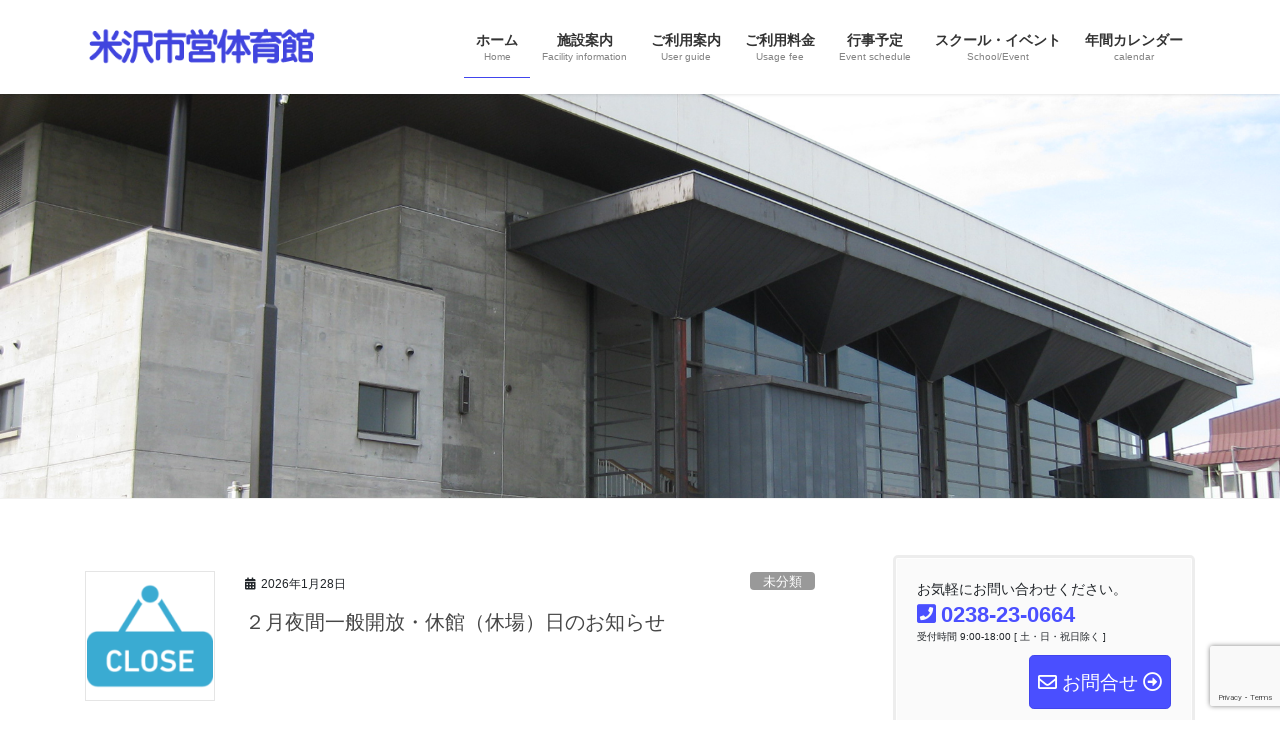

--- FILE ---
content_type: text/html; charset=UTF-8
request_url: https://www.yonegym.jp/?sm=2023%2F12&sd=2023%2F12%2F24
body_size: 94943
content:
<!DOCTYPE html>
<html lang="ja">
<head>
<meta charset="utf-8">
<meta http-equiv="X-UA-Compatible" content="IE=edge">
<meta name="viewport" content="width=device-width, initial-scale=1">
<!-- Google tag (gtag.js) --><script async src="https://www.googletagmanager.com/gtag/js?id=G-Q6VCCJ7KLR"></script><script>window.dataLayer = window.dataLayer || [];function gtag(){dataLayer.push(arguments);}gtag('js', new Date());gtag('config', 'G-Q6VCCJ7KLR');</script>
<title>米沢市営体育館 | 米沢市営武道館・米沢市営相撲場・米沢市営北村公園テニスコート</title>
<meta name='robots' content='max-image-preview:large' />
<link rel='dns-prefetch' href='//s.w.org' />
<link rel="alternate" type="application/rss+xml" title="米沢市営体育館 &raquo; フィード" href="https://www.yonegym.jp/feed/" />
<link rel="alternate" type="application/rss+xml" title="米沢市営体育館 &raquo; コメントフィード" href="https://www.yonegym.jp/comments/feed/" />
<meta name="description" content="米沢市営武道館・米沢市営相撲場・米沢市営北村公園テニスコート" /><script type="text/javascript">
window._wpemojiSettings = {"baseUrl":"https:\/\/s.w.org\/images\/core\/emoji\/13.1.0\/72x72\/","ext":".png","svgUrl":"https:\/\/s.w.org\/images\/core\/emoji\/13.1.0\/svg\/","svgExt":".svg","source":{"concatemoji":"https:\/\/www.yonegym.jp\/wp-includes\/js\/wp-emoji-release.min.js?ver=5.9"}};
/*! This file is auto-generated */
!function(e,a,t){var n,r,o,i=a.createElement("canvas"),p=i.getContext&&i.getContext("2d");function s(e,t){var a=String.fromCharCode;p.clearRect(0,0,i.width,i.height),p.fillText(a.apply(this,e),0,0);e=i.toDataURL();return p.clearRect(0,0,i.width,i.height),p.fillText(a.apply(this,t),0,0),e===i.toDataURL()}function c(e){var t=a.createElement("script");t.src=e,t.defer=t.type="text/javascript",a.getElementsByTagName("head")[0].appendChild(t)}for(o=Array("flag","emoji"),t.supports={everything:!0,everythingExceptFlag:!0},r=0;r<o.length;r++)t.supports[o[r]]=function(e){if(!p||!p.fillText)return!1;switch(p.textBaseline="top",p.font="600 32px Arial",e){case"flag":return s([127987,65039,8205,9895,65039],[127987,65039,8203,9895,65039])?!1:!s([55356,56826,55356,56819],[55356,56826,8203,55356,56819])&&!s([55356,57332,56128,56423,56128,56418,56128,56421,56128,56430,56128,56423,56128,56447],[55356,57332,8203,56128,56423,8203,56128,56418,8203,56128,56421,8203,56128,56430,8203,56128,56423,8203,56128,56447]);case"emoji":return!s([10084,65039,8205,55357,56613],[10084,65039,8203,55357,56613])}return!1}(o[r]),t.supports.everything=t.supports.everything&&t.supports[o[r]],"flag"!==o[r]&&(t.supports.everythingExceptFlag=t.supports.everythingExceptFlag&&t.supports[o[r]]);t.supports.everythingExceptFlag=t.supports.everythingExceptFlag&&!t.supports.flag,t.DOMReady=!1,t.readyCallback=function(){t.DOMReady=!0},t.supports.everything||(n=function(){t.readyCallback()},a.addEventListener?(a.addEventListener("DOMContentLoaded",n,!1),e.addEventListener("load",n,!1)):(e.attachEvent("onload",n),a.attachEvent("onreadystatechange",function(){"complete"===a.readyState&&t.readyCallback()})),(n=t.source||{}).concatemoji?c(n.concatemoji):n.wpemoji&&n.twemoji&&(c(n.twemoji),c(n.wpemoji)))}(window,document,window._wpemojiSettings);
</script>
<style type="text/css">
img.wp-smiley,
img.emoji {
	display: inline !important;
	border: none !important;
	box-shadow: none !important;
	height: 1em !important;
	width: 1em !important;
	margin: 0 0.07em !important;
	vertical-align: -0.1em !important;
	background: none !important;
	padding: 0 !important;
}
</style>
	<link rel='stylesheet' id='vkExUnit_common_style-css'  href='https://www.yonegym.jp/wp-content/plugins/vk-all-in-one-expansion-unit/assets/css/vkExUnit_style.css?ver=9.98.1.0' type='text/css' media='all' />
<style id='vkExUnit_common_style-inline-css' type='text/css'>
.veu_promotion-alert__content--text { border: 1px solid rgba(0,0,0,0.125); padding: 0.5em 1em; border-radius: var(--vk-size-radius); margin-bottom: var(--vk-margin-block-bottom); font-size: 0.875rem; } /* Alert Content部分に段落タグを入れた場合に最後の段落の余白を0にする */ .veu_promotion-alert__content--text p:last-of-type{ margin-bottom:0; margin-top: 0; }
:root {--ver_page_top_button_url:url(https://www.yonegym.jp/wp-content/plugins/vk-all-in-one-expansion-unit/assets/images/to-top-btn-icon.svg);}@font-face {font-weight: normal;font-style: normal;font-family: "vk_sns";src: url("https://www.yonegym.jp/wp-content/plugins/vk-all-in-one-expansion-unit/inc/sns/icons/fonts/vk_sns.eot?-bq20cj");src: url("https://www.yonegym.jp/wp-content/plugins/vk-all-in-one-expansion-unit/inc/sns/icons/fonts/vk_sns.eot?#iefix-bq20cj") format("embedded-opentype"),url("https://www.yonegym.jp/wp-content/plugins/vk-all-in-one-expansion-unit/inc/sns/icons/fonts/vk_sns.woff?-bq20cj") format("woff"),url("https://www.yonegym.jp/wp-content/plugins/vk-all-in-one-expansion-unit/inc/sns/icons/fonts/vk_sns.ttf?-bq20cj") format("truetype"),url("https://www.yonegym.jp/wp-content/plugins/vk-all-in-one-expansion-unit/inc/sns/icons/fonts/vk_sns.svg?-bq20cj#vk_sns") format("svg");}
</style>
<link rel='stylesheet' id='wp-block-library-css'  href='https://www.yonegym.jp/wp-includes/css/dist/block-library/style.min.css?ver=5.9' type='text/css' media='all' />
<style id='wp-block-library-inline-css' type='text/css'>
.vk-cols--reverse{flex-direction:row-reverse}.vk-cols--hasbtn{margin-bottom:0}.vk-cols--hasbtn>.row>.vk_gridColumn_item,.vk-cols--hasbtn>.wp-block-column{position:relative;padding-bottom:3em;margin-bottom:var(--vk-margin-block-bottom)}.vk-cols--hasbtn>.row>.vk_gridColumn_item>.wp-block-buttons,.vk-cols--hasbtn>.row>.vk_gridColumn_item>.vk_button,.vk-cols--hasbtn>.wp-block-column>.wp-block-buttons,.vk-cols--hasbtn>.wp-block-column>.vk_button{position:absolute;bottom:0;width:100%}.vk-cols--fit.wp-block-columns{gap:0}.vk-cols--fit.wp-block-columns,.vk-cols--fit.wp-block-columns:not(.is-not-stacked-on-mobile){margin-top:0;margin-bottom:0;justify-content:space-between}.vk-cols--fit.wp-block-columns>.wp-block-column *:last-child,.vk-cols--fit.wp-block-columns:not(.is-not-stacked-on-mobile)>.wp-block-column *:last-child{margin-bottom:0}.vk-cols--fit.wp-block-columns>.wp-block-column>.wp-block-cover,.vk-cols--fit.wp-block-columns:not(.is-not-stacked-on-mobile)>.wp-block-column>.wp-block-cover{margin-top:0}.vk-cols--fit.wp-block-columns.has-background,.vk-cols--fit.wp-block-columns:not(.is-not-stacked-on-mobile).has-background{padding:0}@media(max-width: 599px){.vk-cols--fit.wp-block-columns:not(.has-background)>.wp-block-column:not(.has-background),.vk-cols--fit.wp-block-columns:not(.is-not-stacked-on-mobile):not(.has-background)>.wp-block-column:not(.has-background){padding-left:0 !important;padding-right:0 !important}}@media(min-width: 782px){.vk-cols--fit.wp-block-columns .block-editor-block-list__block.wp-block-column:not(:first-child),.vk-cols--fit.wp-block-columns>.wp-block-column:not(:first-child),.vk-cols--fit.wp-block-columns:not(.is-not-stacked-on-mobile) .block-editor-block-list__block.wp-block-column:not(:first-child),.vk-cols--fit.wp-block-columns:not(.is-not-stacked-on-mobile)>.wp-block-column:not(:first-child){margin-left:0}}@media(min-width: 600px)and (max-width: 781px){.vk-cols--fit.wp-block-columns .wp-block-column:nth-child(2n),.vk-cols--fit.wp-block-columns:not(.is-not-stacked-on-mobile) .wp-block-column:nth-child(2n){margin-left:0}.vk-cols--fit.wp-block-columns .wp-block-column:not(:only-child),.vk-cols--fit.wp-block-columns:not(.is-not-stacked-on-mobile) .wp-block-column:not(:only-child){flex-basis:50% !important}}.vk-cols--fit--gap1.wp-block-columns{gap:1px}@media(min-width: 600px)and (max-width: 781px){.vk-cols--fit--gap1.wp-block-columns .wp-block-column:not(:only-child){flex-basis:calc(50% - 1px) !important}}.vk-cols--fit.vk-cols--grid>.block-editor-block-list__block,.vk-cols--fit.vk-cols--grid>.wp-block-column,.vk-cols--fit.vk-cols--grid:not(.is-not-stacked-on-mobile)>.block-editor-block-list__block,.vk-cols--fit.vk-cols--grid:not(.is-not-stacked-on-mobile)>.wp-block-column{flex-basis:50%;box-sizing:border-box}@media(max-width: 599px){.vk-cols--fit.vk-cols--grid.vk-cols--grid--alignfull>.wp-block-column:nth-child(2)>.wp-block-cover,.vk-cols--fit.vk-cols--grid:not(.is-not-stacked-on-mobile).vk-cols--grid--alignfull>.wp-block-column:nth-child(2)>.wp-block-cover{width:100vw;margin-right:calc((100% - 100vw)/2);margin-left:calc((100% - 100vw)/2)}}@media(min-width: 600px){.vk-cols--fit.vk-cols--grid.vk-cols--grid--alignfull>.wp-block-column:nth-child(2)>.wp-block-cover,.vk-cols--fit.vk-cols--grid:not(.is-not-stacked-on-mobile).vk-cols--grid--alignfull>.wp-block-column:nth-child(2)>.wp-block-cover{margin-right:calc(100% - 50vw);width:50vw}}@media(min-width: 600px){.vk-cols--fit.vk-cols--grid.vk-cols--grid--alignfull.vk-cols--reverse>.wp-block-column,.vk-cols--fit.vk-cols--grid:not(.is-not-stacked-on-mobile).vk-cols--grid--alignfull.vk-cols--reverse>.wp-block-column{margin-left:0;margin-right:0}.vk-cols--fit.vk-cols--grid.vk-cols--grid--alignfull.vk-cols--reverse>.wp-block-column:nth-child(2)>.wp-block-cover,.vk-cols--fit.vk-cols--grid:not(.is-not-stacked-on-mobile).vk-cols--grid--alignfull.vk-cols--reverse>.wp-block-column:nth-child(2)>.wp-block-cover{margin-left:calc(100% - 50vw)}}.vk-cols--menu h2,.vk-cols--menu h3,.vk-cols--menu h4,.vk-cols--menu h5{margin-bottom:.2em;text-shadow:#000 0 0 10px}.vk-cols--menu h2:first-child,.vk-cols--menu h3:first-child,.vk-cols--menu h4:first-child,.vk-cols--menu h5:first-child{margin-top:0}.vk-cols--menu p{margin-bottom:1rem;text-shadow:#000 0 0 10px}.vk-cols--menu .wp-block-cover__inner-container:last-child{margin-bottom:0}.vk-cols--fitbnrs .wp-block-column .wp-block-cover:hover img{filter:unset}.vk-cols--fitbnrs .wp-block-column .wp-block-cover:hover{background-color:unset}.vk-cols--fitbnrs .wp-block-column .wp-block-cover:hover .wp-block-cover__image-background{filter:unset !important}.vk-cols--fitbnrs .wp-block-cover__inner-container{position:absolute;height:100%;width:100%}.vk-cols--fitbnrs .vk_button{height:100%;margin:0}.vk-cols--fitbnrs .vk_button .vk_button_btn,.vk-cols--fitbnrs .vk_button .btn{height:100%;width:100%;border:none;box-shadow:none;background-color:unset !important;transition:unset}.vk-cols--fitbnrs .vk_button .vk_button_btn:hover,.vk-cols--fitbnrs .vk_button .btn:hover{transition:unset}.vk-cols--fitbnrs .vk_button .vk_button_btn:after,.vk-cols--fitbnrs .vk_button .btn:after{border:none}.vk-cols--fitbnrs .vk_button .vk_button_link_txt{width:100%;position:absolute;top:50%;left:50%;transform:translateY(-50%) translateX(-50%);font-size:2rem;text-shadow:#000 0 0 10px}.vk-cols--fitbnrs .vk_button .vk_button_link_subCaption{width:100%;position:absolute;top:calc(50% + 2.2em);left:50%;transform:translateY(-50%) translateX(-50%);text-shadow:#000 0 0 10px}@media(min-width: 992px){.vk-cols--media.wp-block-columns{gap:3rem}}.vk-fit-map iframe{position:relative;margin-bottom:0;display:block;max-height:400px;width:100vw}.vk-fit-map.alignfull div[class*=__inner-container],.vk-fit-map.alignwide div[class*=__inner-container]{max-width:100%}:root{--vk-color-th-bg-bright: rgba( 0, 0, 0, 0.05 )}.vk-table--th--width25 :where(tr>*:first-child){width:25%}.vk-table--th--width30 :where(tr>*:first-child){width:30%}.vk-table--th--width35 :where(tr>*:first-child){width:35%}.vk-table--th--width40 :where(tr>*:first-child){width:40%}.vk-table--th--bg-bright :where(tr>*:first-child){background-color:var(--vk-color-th-bg-bright)}@media(max-width: 599px){.vk-table--mobile-block :is(th,td){width:100%;display:block;border-top:none}}.vk-table--width--th25 :where(tr>*:first-child){width:25%}.vk-table--width--th30 :where(tr>*:first-child){width:30%}.vk-table--width--th35 :where(tr>*:first-child){width:35%}.vk-table--width--th40 :where(tr>*:first-child){width:40%}.no-margin{margin:0}@media(max-width: 599px){.wp-block-image.vk-aligncenter--mobile>.alignright{float:none;margin-left:auto;margin-right:auto}.vk-no-padding-horizontal--mobile{padding-left:0 !important;padding-right:0 !important}}
/* VK Color Palettes */
</style>
<style id='global-styles-inline-css' type='text/css'>
body{--wp--preset--color--black: #000000;--wp--preset--color--cyan-bluish-gray: #abb8c3;--wp--preset--color--white: #ffffff;--wp--preset--color--pale-pink: #f78da7;--wp--preset--color--vivid-red: #cf2e2e;--wp--preset--color--luminous-vivid-orange: #ff6900;--wp--preset--color--luminous-vivid-amber: #fcb900;--wp--preset--color--light-green-cyan: #7bdcb5;--wp--preset--color--vivid-green-cyan: #00d084;--wp--preset--color--pale-cyan-blue: #8ed1fc;--wp--preset--color--vivid-cyan-blue: #0693e3;--wp--preset--color--vivid-purple: #9b51e0;--wp--preset--gradient--vivid-cyan-blue-to-vivid-purple: linear-gradient(135deg,rgba(6,147,227,1) 0%,rgb(155,81,224) 100%);--wp--preset--gradient--light-green-cyan-to-vivid-green-cyan: linear-gradient(135deg,rgb(122,220,180) 0%,rgb(0,208,130) 100%);--wp--preset--gradient--luminous-vivid-amber-to-luminous-vivid-orange: linear-gradient(135deg,rgba(252,185,0,1) 0%,rgba(255,105,0,1) 100%);--wp--preset--gradient--luminous-vivid-orange-to-vivid-red: linear-gradient(135deg,rgba(255,105,0,1) 0%,rgb(207,46,46) 100%);--wp--preset--gradient--very-light-gray-to-cyan-bluish-gray: linear-gradient(135deg,rgb(238,238,238) 0%,rgb(169,184,195) 100%);--wp--preset--gradient--cool-to-warm-spectrum: linear-gradient(135deg,rgb(74,234,220) 0%,rgb(151,120,209) 20%,rgb(207,42,186) 40%,rgb(238,44,130) 60%,rgb(251,105,98) 80%,rgb(254,248,76) 100%);--wp--preset--gradient--blush-light-purple: linear-gradient(135deg,rgb(255,206,236) 0%,rgb(152,150,240) 100%);--wp--preset--gradient--blush-bordeaux: linear-gradient(135deg,rgb(254,205,165) 0%,rgb(254,45,45) 50%,rgb(107,0,62) 100%);--wp--preset--gradient--luminous-dusk: linear-gradient(135deg,rgb(255,203,112) 0%,rgb(199,81,192) 50%,rgb(65,88,208) 100%);--wp--preset--gradient--pale-ocean: linear-gradient(135deg,rgb(255,245,203) 0%,rgb(182,227,212) 50%,rgb(51,167,181) 100%);--wp--preset--gradient--electric-grass: linear-gradient(135deg,rgb(202,248,128) 0%,rgb(113,206,126) 100%);--wp--preset--gradient--midnight: linear-gradient(135deg,rgb(2,3,129) 0%,rgb(40,116,252) 100%);--wp--preset--duotone--dark-grayscale: url('#wp-duotone-dark-grayscale');--wp--preset--duotone--grayscale: url('#wp-duotone-grayscale');--wp--preset--duotone--purple-yellow: url('#wp-duotone-purple-yellow');--wp--preset--duotone--blue-red: url('#wp-duotone-blue-red');--wp--preset--duotone--midnight: url('#wp-duotone-midnight');--wp--preset--duotone--magenta-yellow: url('#wp-duotone-magenta-yellow');--wp--preset--duotone--purple-green: url('#wp-duotone-purple-green');--wp--preset--duotone--blue-orange: url('#wp-duotone-blue-orange');--wp--preset--font-size--small: 13px;--wp--preset--font-size--medium: 20px;--wp--preset--font-size--large: 36px;--wp--preset--font-size--x-large: 42px;}.has-black-color{color: var(--wp--preset--color--black) !important;}.has-cyan-bluish-gray-color{color: var(--wp--preset--color--cyan-bluish-gray) !important;}.has-white-color{color: var(--wp--preset--color--white) !important;}.has-pale-pink-color{color: var(--wp--preset--color--pale-pink) !important;}.has-vivid-red-color{color: var(--wp--preset--color--vivid-red) !important;}.has-luminous-vivid-orange-color{color: var(--wp--preset--color--luminous-vivid-orange) !important;}.has-luminous-vivid-amber-color{color: var(--wp--preset--color--luminous-vivid-amber) !important;}.has-light-green-cyan-color{color: var(--wp--preset--color--light-green-cyan) !important;}.has-vivid-green-cyan-color{color: var(--wp--preset--color--vivid-green-cyan) !important;}.has-pale-cyan-blue-color{color: var(--wp--preset--color--pale-cyan-blue) !important;}.has-vivid-cyan-blue-color{color: var(--wp--preset--color--vivid-cyan-blue) !important;}.has-vivid-purple-color{color: var(--wp--preset--color--vivid-purple) !important;}.has-black-background-color{background-color: var(--wp--preset--color--black) !important;}.has-cyan-bluish-gray-background-color{background-color: var(--wp--preset--color--cyan-bluish-gray) !important;}.has-white-background-color{background-color: var(--wp--preset--color--white) !important;}.has-pale-pink-background-color{background-color: var(--wp--preset--color--pale-pink) !important;}.has-vivid-red-background-color{background-color: var(--wp--preset--color--vivid-red) !important;}.has-luminous-vivid-orange-background-color{background-color: var(--wp--preset--color--luminous-vivid-orange) !important;}.has-luminous-vivid-amber-background-color{background-color: var(--wp--preset--color--luminous-vivid-amber) !important;}.has-light-green-cyan-background-color{background-color: var(--wp--preset--color--light-green-cyan) !important;}.has-vivid-green-cyan-background-color{background-color: var(--wp--preset--color--vivid-green-cyan) !important;}.has-pale-cyan-blue-background-color{background-color: var(--wp--preset--color--pale-cyan-blue) !important;}.has-vivid-cyan-blue-background-color{background-color: var(--wp--preset--color--vivid-cyan-blue) !important;}.has-vivid-purple-background-color{background-color: var(--wp--preset--color--vivid-purple) !important;}.has-black-border-color{border-color: var(--wp--preset--color--black) !important;}.has-cyan-bluish-gray-border-color{border-color: var(--wp--preset--color--cyan-bluish-gray) !important;}.has-white-border-color{border-color: var(--wp--preset--color--white) !important;}.has-pale-pink-border-color{border-color: var(--wp--preset--color--pale-pink) !important;}.has-vivid-red-border-color{border-color: var(--wp--preset--color--vivid-red) !important;}.has-luminous-vivid-orange-border-color{border-color: var(--wp--preset--color--luminous-vivid-orange) !important;}.has-luminous-vivid-amber-border-color{border-color: var(--wp--preset--color--luminous-vivid-amber) !important;}.has-light-green-cyan-border-color{border-color: var(--wp--preset--color--light-green-cyan) !important;}.has-vivid-green-cyan-border-color{border-color: var(--wp--preset--color--vivid-green-cyan) !important;}.has-pale-cyan-blue-border-color{border-color: var(--wp--preset--color--pale-cyan-blue) !important;}.has-vivid-cyan-blue-border-color{border-color: var(--wp--preset--color--vivid-cyan-blue) !important;}.has-vivid-purple-border-color{border-color: var(--wp--preset--color--vivid-purple) !important;}.has-vivid-cyan-blue-to-vivid-purple-gradient-background{background: var(--wp--preset--gradient--vivid-cyan-blue-to-vivid-purple) !important;}.has-light-green-cyan-to-vivid-green-cyan-gradient-background{background: var(--wp--preset--gradient--light-green-cyan-to-vivid-green-cyan) !important;}.has-luminous-vivid-amber-to-luminous-vivid-orange-gradient-background{background: var(--wp--preset--gradient--luminous-vivid-amber-to-luminous-vivid-orange) !important;}.has-luminous-vivid-orange-to-vivid-red-gradient-background{background: var(--wp--preset--gradient--luminous-vivid-orange-to-vivid-red) !important;}.has-very-light-gray-to-cyan-bluish-gray-gradient-background{background: var(--wp--preset--gradient--very-light-gray-to-cyan-bluish-gray) !important;}.has-cool-to-warm-spectrum-gradient-background{background: var(--wp--preset--gradient--cool-to-warm-spectrum) !important;}.has-blush-light-purple-gradient-background{background: var(--wp--preset--gradient--blush-light-purple) !important;}.has-blush-bordeaux-gradient-background{background: var(--wp--preset--gradient--blush-bordeaux) !important;}.has-luminous-dusk-gradient-background{background: var(--wp--preset--gradient--luminous-dusk) !important;}.has-pale-ocean-gradient-background{background: var(--wp--preset--gradient--pale-ocean) !important;}.has-electric-grass-gradient-background{background: var(--wp--preset--gradient--electric-grass) !important;}.has-midnight-gradient-background{background: var(--wp--preset--gradient--midnight) !important;}.has-small-font-size{font-size: var(--wp--preset--font-size--small) !important;}.has-medium-font-size{font-size: var(--wp--preset--font-size--medium) !important;}.has-large-font-size{font-size: var(--wp--preset--font-size--large) !important;}.has-x-large-font-size{font-size: var(--wp--preset--font-size--x-large) !important;}
</style>
<link rel='stylesheet' id='contact-form-7-css'  href='https://www.yonegym.jp/wp-content/plugins/contact-form-7/includes/css/styles.css?ver=5.6.4' type='text/css' media='all' />
<link rel='stylesheet' id='jquery-ui-dialog-min-css-css'  href='https://www.yonegym.jp/wp-includes/css/jquery-ui-dialog.min.css?ver=5.9' type='text/css' media='all' />
<link rel='stylesheet' id='contact-form-7-confirm-plus-css'  href='https://www.yonegym.jp/wp-content/plugins/confirm-plus-contact-form-7/assets/css/styles.css?ver=20240717_012045' type='text/css' media='all' />
<link rel='stylesheet' id='vk-swiper-style-css'  href='https://www.yonegym.jp/wp-content/plugins/vk-blocks/inc/vk-swiper/package/assets/css/swiper-bundle.min.css?ver=6.8.0' type='text/css' media='all' />
<link rel='stylesheet' id='bootstrap-4-style-css'  href='https://www.yonegym.jp/wp-content/themes/lightning/library/bootstrap-4/css/bootstrap.min.css?ver=4.5.0' type='text/css' media='all' />
<link rel='stylesheet' id='lightning-common-style-css'  href='https://www.yonegym.jp/wp-content/themes/lightning/assets/css/common.css?ver=13.8.13' type='text/css' media='all' />
<style id='lightning-common-style-inline-css' type='text/css'>
/* vk-mobile-nav */:root {--vk-mobile-nav-menu-btn-bg-src: url("https://www.yonegym.jp/wp-content/themes/lightning/inc/vk-mobile-nav/package/images/vk-menu-btn-black.svg");--vk-mobile-nav-menu-btn-close-bg-src: url("https://www.yonegym.jp/wp-content/themes/lightning/inc/vk-mobile-nav/package/images/vk-menu-close-black.svg");--vk-menu-acc-icon-open-black-bg-src: url("https://www.yonegym.jp/wp-content/themes/lightning/inc/vk-mobile-nav/package/images/vk-menu-acc-icon-open-black.svg");--vk-menu-acc-icon-open-white-bg-src: url("https://www.yonegym.jp/wp-content/themes/lightning/inc/vk-mobile-nav/package/images/vk-menu-acc-icon-open-white.svg");--vk-menu-acc-icon-close-black-bg-src: url("https://www.yonegym.jp/wp-content/themes/lightning/inc/vk-mobile-nav/package/images/vk-menu-close-black.svg");--vk-menu-acc-icon-close-white-bg-src: url("https://www.yonegym.jp/wp-content/themes/lightning/inc/vk-mobile-nav/package/images/vk-menu-close-white.svg");}
</style>
<link rel='stylesheet' id='lightning-design-style-css'  href='https://www.yonegym.jp/wp-content/themes/lightning/design-skin/origin2/css/style.css?ver=13.8.13' type='text/css' media='all' />
<style id='lightning-design-style-inline-css' type='text/css'>
/* ltg common custom */:root {--vk-menu-acc-btn-border-color:#333;--vk-color-primary:#4a4fff;--color-key:#4a4fff;--color-key-dark:#4145ed;}.bbp-submit-wrapper .button.submit { background-color:#4145ed ; }.bbp-submit-wrapper .button.submit:hover { background-color:#4a4fff ; }.veu_color_txt_key { color:#4145ed ; }.veu_color_bg_key { background-color:#4145ed ; }.veu_color_border_key { border-color:#4145ed ; }.btn-default { border-color:#4a4fff;color:#4a4fff;}.btn-default:focus,.btn-default:hover { border-color:#4a4fff;background-color: #4a4fff; }.wp-block-search__button,.btn-primary { background-color:#4a4fff;border-color:#4145ed; }.wp-block-search__button:focus,.wp-block-search__button:hover,.btn-primary:not(:disabled):not(.disabled):active,.btn-primary:focus,.btn-primary:hover { background-color:#4145ed;border-color:#4a4fff; }.btn-outline-primary { color : #4a4fff ; border-color:#4a4fff; }.btn-outline-primary:not(:disabled):not(.disabled):active,.btn-outline-primary:focus,.btn-outline-primary:hover { color : #fff; background-color:#4a4fff;border-color:#4145ed; }a { color:#337ab7; }
.tagcloud a:before { font-family: "Font Awesome 5 Free";content: "\f02b";font-weight: bold; }
.media .media-body .media-heading a:hover { color:#4a4fff; }@media (min-width: 768px){.gMenu > li:before,.gMenu > li.menu-item-has-children::after { border-bottom-color:#4145ed }.gMenu li li { background-color:#4145ed }.gMenu li li a:hover { background-color:#4a4fff; }} /* @media (min-width: 768px) */.page-header { background-color:#4a4fff; }h2,.mainSection-title { border-top-color:#4a4fff; }h3:after,.subSection-title:after { border-bottom-color:#4a4fff; }ul.page-numbers li span.page-numbers.current,.page-link dl .post-page-numbers.current { background-color:#4a4fff; }.pager li > a { border-color:#4a4fff;color:#4a4fff;}.pager li > a:hover { background-color:#4a4fff;color:#fff;}.siteFooter { border-top-color:#4a4fff; }dt { border-left-color:#4a4fff; }:root {--g_nav_main_acc_icon_open_url:url(https://www.yonegym.jp/wp-content/themes/lightning/inc/vk-mobile-nav/package/images/vk-menu-acc-icon-open-black.svg);--g_nav_main_acc_icon_close_url: url(https://www.yonegym.jp/wp-content/themes/lightning/inc/vk-mobile-nav/package/images/vk-menu-close-black.svg);--g_nav_sub_acc_icon_open_url: url(https://www.yonegym.jp/wp-content/themes/lightning/inc/vk-mobile-nav/package/images/vk-menu-acc-icon-open-white.svg);--g_nav_sub_acc_icon_close_url: url(https://www.yonegym.jp/wp-content/themes/lightning/inc/vk-mobile-nav/package/images/vk-menu-close-white.svg);}
</style>
<link rel='stylesheet' id='vk-blocks-build-css-css'  href='https://www.yonegym.jp/wp-content/plugins/vk-blocks/build/block-build.css?ver=1.53.0.1' type='text/css' media='all' />
<style id='vk-blocks-build-css-inline-css' type='text/css'>
:root {--vk_flow-arrow: url(https://www.yonegym.jp/wp-content/plugins/vk-blocks/inc/vk-blocks/images/arrow_bottom.svg);--vk_image-mask-wave01: url(https://www.yonegym.jp/wp-content/plugins/vk-blocks/inc/vk-blocks/images/wave01.svg);--vk_image-mask-wave02: url(https://www.yonegym.jp/wp-content/plugins/vk-blocks/inc/vk-blocks/images/wave02.svg);--vk_image-mask-wave03: url(https://www.yonegym.jp/wp-content/plugins/vk-blocks/inc/vk-blocks/images/wave03.svg);--vk_image-mask-wave04: url(https://www.yonegym.jp/wp-content/plugins/vk-blocks/inc/vk-blocks/images/wave04.svg);}

	:root {

		--vk-balloon-border-width:1px;

		--vk-balloon-speech-offset:-12px;
	}
	
</style>
<link rel='stylesheet' id='lightning-theme-style-css'  href='https://www.yonegym.jp/wp-content/themes/lightning-child/style.css?ver=13.8.13' type='text/css' media='all' />
<link rel='stylesheet' id='vk-font-awesome-css'  href='https://www.yonegym.jp/wp-content/themes/lightning/inc/font-awesome/package/versions/5/css/all.min.css?ver=5.13.0' type='text/css' media='all' />
<script type='text/javascript' src='https://www.yonegym.jp/wp-includes/js/jquery/jquery.min.js?ver=3.6.0' id='jquery-core-js'></script>
<script type='text/javascript' src='https://www.yonegym.jp/wp-includes/js/jquery/jquery-migrate.min.js?ver=3.3.2' id='jquery-migrate-js'></script>
<link rel="https://api.w.org/" href="https://www.yonegym.jp/wp-json/" /><link rel="EditURI" type="application/rsd+xml" title="RSD" href="https://www.yonegym.jp/xmlrpc.php?rsd" />
<link rel="wlwmanifest" type="application/wlwmanifest+xml" href="https://www.yonegym.jp/wp-includes/wlwmanifest.xml" /> 
<meta name="generator" content="WordPress 5.9" />
<style id="lightning-color-custom-for-plugins" type="text/css">/* ltg theme common */.color_key_bg,.color_key_bg_hover:hover{background-color: #337ab7;}.color_key_txt,.color_key_txt_hover:hover{color: #337ab7;}.color_key_border,.color_key_border_hover:hover{border-color: #337ab7;}.color_key_dark_bg,.color_key_dark_bg_hover:hover{background-color: #4145ed;}.color_key_dark_txt,.color_key_dark_txt_hover:hover{color: #4145ed;}.color_key_dark_border,.color_key_dark_border_hover:hover{border-color: #4145ed;}</style>		<style type="text/css" id="wp-custom-css">
			.h2, .mainSection-title, h2 {
    font-size: 1.2rem;
}		</style>
		<!-- [ VK All in One Expansion Unit WebSite Structure Data ] --><script type="application/ld+json">{"@context":"https://schema.org/","@type":"WebSite","name":"米沢市営体育館","url":"https://www.yonegym.jp"}</script><!-- [ / VK All in One Expansion Unit WebSite Structure Data ] --><script src="https://www.google.com/recaptcha/enterprise.js?render=6LdXMQwbAAAAAGwd1qBgH69F_zLZf8q00GBeKX0i"></script>
<script>
grecaptcha.enterprise.ready(function() {
    grecaptcha.enterprise.execute('6LdXMQwbAAAAAGwd1qBgH69F_zLZf8q00GBeKX0i', {action: 'login'}).then(function(token) {
       ...
    });
});
</script>
	
</head>
						
<!-- Reserve Status Css -->
			<link rel="stylesheet" href="https://www.yonegym.jp/module/dsReserveStatus/timeTable.css" type="text/css" />
			<link rel="stylesheet" href="https://www.yonegym.jp/module/dsReserveStatus/css/facilityId_43.css" type="text/css" />

			<link rel='stylesheet' href='https://www.yonegym.jp/module/dsReserveStatus/forWebUser.css' type='text/css' media='all' />
			<link rel='stylesheet' href='https://www.yonegym.jp/module/dsReserveStatus/topPage.css' type='text/css' media='all' />
<body class="home blog vk-blocks sidebar-fix sidebar-fix-priority-top bootstrap4 device-pc fa_v5_css">
<a class="skip-link screen-reader-text" href="#main">コンテンツへスキップ</a>
<a class="skip-link screen-reader-text" href="#vk-mobile-nav">ナビゲーションに移動</a>
<header class="siteHeader">
		<div class="container siteHeadContainer">
		<div class="navbar-header">
						<h1 class="navbar-brand siteHeader_logo">
			<a href="https://www.yonegym.jp/">
				<span><img src="https://www.yonegym.jp/wp-content/uploads/2021/04/gym_title.png" alt="米沢市営体育館" /></span>
			</a>
			</h1>
					</div>

					<div id="gMenu_outer" class="gMenu_outer">
				<nav class="menu-topmenu-container"><ul id="menu-topmenu" class="menu gMenu vk-menu-acc"><li id="menu-item-9601" class="menu-item menu-item-type-custom menu-item-object-custom current-menu-item menu-item-home"><a href="https://www.yonegym.jp/"><strong class="gMenu_name">ホーム</strong><span class="gMenu_description">Home</span></a></li>
<li id="menu-item-9602" class="menu-item menu-item-type-post_type menu-item-object-page"><a href="https://www.yonegym.jp/institution/"><strong class="gMenu_name">施設案内</strong><span class="gMenu_description">Facility information</span></a></li>
<li id="menu-item-9603" class="menu-item menu-item-type-post_type menu-item-object-page"><a href="https://www.yonegym.jp/guidance/"><strong class="gMenu_name">ご利用案内</strong><span class="gMenu_description">User guide</span></a></li>
<li id="menu-item-9604" class="menu-item menu-item-type-post_type menu-item-object-page"><a href="https://www.yonegym.jp/fee/"><strong class="gMenu_name">ご利用料金</strong><span class="gMenu_description">Usage fee</span></a></li>
<li id="menu-item-9606" class="menu-item menu-item-type-post_type menu-item-object-page"><a href="https://www.yonegym.jp/booking/eventschedule/"><strong class="gMenu_name">行事予定</strong><span class="gMenu_description">Event schedule</span></a></li>
<li id="menu-item-9609" class="menu-item menu-item-type-post_type menu-item-object-page"><a href="https://www.yonegym.jp/school_event/"><strong class="gMenu_name">スクール・イベント</strong><span class="gMenu_description">School/Event</span></a></li>
<li id="menu-item-10440" class="menu-item menu-item-type-custom menu-item-object-custom"><a target="_blank" href="https://www.yonegym.jp/wp-content/uploads/2025/03/カレンダー2025-2.pdf"><strong class="gMenu_name">年間カレンダー</strong><span class="gMenu_description">calendar</span></a></li>
</ul></nav>			</div>
			</div>
	</header>

			<div id="top__fullcarousel" data-interval="4000" class="carousel slide slide-main" data-ride="carousel">


			<div class="carousel-inner">
						<div class="carousel-item item item-1												 active	">

				
				<picture>
										  <img src="https://www.yonegym.jp/wp-content/uploads/2021/04/gym.png" alt="" class="slide-item-img d-block w-100">
					</picture>

					


					<div class="slide-text-set mini-content">

					
					<div class="mini-content-container-1 container" style="text-align:left"></div>
					</div><!-- .mini-content -->

								  </div><!-- [ /.item ] -->

																				</div><!-- [ /.carousel-inner ] -->

		
	</div><!-- [ /#top__fullcarousel ] -->
	
<div class="section siteContent">
<div class="container">
<div class="row">

			<div class="col mainSection mainSection-col-two baseSection vk_posts-mainSection">

			
			
			
			
			
				
										
					<div class="postList">

					
						<article class="media">
<div id="post-12038" class="post-12038 post type-post status-publish format-standard has-post-thumbnail hentry category-1">
		<div class="media-left postList_thumbnail">
		<a href="https://www.yonegym.jp/%ef%bc%92%e6%9c%88%e5%a4%9c%e9%96%93%e4%b8%80%e8%88%ac%e9%96%8b%e6%94%be%e3%83%bb%e4%bc%91%e9%a4%a8%ef%bc%88%e4%bc%91%e5%a0%b4%ef%bc%89%e6%97%a5%e3%81%ae%e3%81%8a%e7%9f%a5%e3%82%89%e3%81%9b-3/">
		<img width="150" height="150" src="https://www.yonegym.jp/wp-content/uploads/2021/06/閉店時間のアイコン-150x150.png" class="media-object wp-post-image" alt="" srcset="https://www.yonegym.jp/wp-content/uploads/2021/06/閉店時間のアイコン-150x150.png 150w, https://www.yonegym.jp/wp-content/uploads/2021/06/閉店時間のアイコン.png 256w" sizes="(max-width: 150px) 100vw, 150px" />		</a>
	</div>
		<div class="media-body">
		<div class="entry-meta">


<span class="published entry-meta_items">2026年1月28日</span>

<span class="entry-meta_items entry-meta_updated">/ 最終更新日時 : <span class="updated">2026年1月28日</span></span>


	
	<span class="vcard author entry-meta_items entry-meta_items_author entry-meta_hidden"><span class="fn">admin</span></span>



<span class="entry-meta_items entry-meta_items_term"><a href="https://www.yonegym.jp/category/%e6%9c%aa%e5%88%86%e9%a1%9e/" class="btn btn-xs btn-primary entry-meta_items_term_button" style="background-color:#999999;border:none;">未分類</a></span>
</div>
		<h1 class="media-heading entry-title"><a href="https://www.yonegym.jp/%ef%bc%92%e6%9c%88%e5%a4%9c%e9%96%93%e4%b8%80%e8%88%ac%e9%96%8b%e6%94%be%e3%83%bb%e4%bc%91%e9%a4%a8%ef%bc%88%e4%bc%91%e5%a0%b4%ef%bc%89%e6%97%a5%e3%81%ae%e3%81%8a%e7%9f%a5%e3%82%89%e3%81%9b-3/">２月夜間一般開放・休館（休場）日のお知らせ</a></h1>
		<a href="https://www.yonegym.jp/%ef%bc%92%e6%9c%88%e5%a4%9c%e9%96%93%e4%b8%80%e8%88%ac%e9%96%8b%e6%94%be%e3%83%bb%e4%bc%91%e9%a4%a8%ef%bc%88%e4%bc%91%e5%a0%b4%ef%bc%89%e6%97%a5%e3%81%ae%e3%81%8a%e7%9f%a5%e3%82%89%e3%81%9b-3/" class="media-body_excerpt"></a>
	</div>
</div>
</article>
<article class="media">
<div id="post-11913" class="post-11913 post type-post status-publish format-standard has-post-thumbnail hentry category-tennis">
		<div class="media-left postList_thumbnail">
		<a href="https://www.yonegym.jp/%e4%bb%a4%e5%92%8c%ef%bc%97%e5%b9%b4%ef%bc%92%e6%9c%88%e3%82%88%e3%82%8a%e3%80%8c%e5%b8%82%e5%96%b6%e4%bd%93%e8%82%b2%e9%a4%a8%e5%86%85%e3%80%80%e5%85%a8%e6%96%bd%e8%a8%ad%e3%83%8d%e3%83%83%e3%83%88/">
		<img width="150" height="150" src="https://www.yonegym.jp/wp-content/uploads/2021/04/gym-150x150.png" class="media-object wp-post-image" alt="" loading="lazy" />		</a>
	</div>
		<div class="media-body">
		<div class="entry-meta">


<span class="published entry-meta_items">2026年1月17日</span>

<span class="entry-meta_items entry-meta_updated">/ 最終更新日時 : <span class="updated">2026年1月28日</span></span>


	
	<span class="vcard author entry-meta_items entry-meta_items_author entry-meta_hidden"><span class="fn">admin</span></span>



<span class="entry-meta_items entry-meta_items_term"><a href="https://www.yonegym.jp/category/tennis/" class="btn btn-xs btn-primary entry-meta_items_term_button" style="background-color:#999999;border:none;">オンライン予約</a></span>
</div>
		<h1 class="media-heading entry-title"><a href="https://www.yonegym.jp/%e4%bb%a4%e5%92%8c%ef%bc%97%e5%b9%b4%ef%bc%92%e6%9c%88%e3%82%88%e3%82%8a%e3%80%8c%e5%b8%82%e5%96%b6%e4%bd%93%e8%82%b2%e9%a4%a8%e5%86%85%e3%80%80%e5%85%a8%e6%96%bd%e8%a8%ad%e3%83%8d%e3%83%83%e3%83%88/">令和８年４月より「市営体育館内　全施設ネット予約開始」※現在　利用者登録が可能です</a></h1>
		<a href="https://www.yonegym.jp/%e4%bb%a4%e5%92%8c%ef%bc%97%e5%b9%b4%ef%bc%92%e6%9c%88%e3%82%88%e3%82%8a%e3%80%8c%e5%b8%82%e5%96%b6%e4%bd%93%e8%82%b2%e9%a4%a8%e5%86%85%e3%80%80%e5%85%a8%e6%96%bd%e8%a8%ad%e3%83%8d%e3%83%83%e3%83%88/" class="media-body_excerpt"></a>
	</div>
</div>
</article>
<article class="media">
<div id="post-12017" class="post-12017 post type-post status-publish format-standard has-post-thumbnail hentry category-info">
		<div class="media-left postList_thumbnail">
		<a href="https://www.yonegym.jp/%ef%bc%91%e6%9c%88%e5%a4%9c%e9%96%93%e4%b8%80%e8%88%ac%e9%96%8b%e6%94%be%e3%83%bb%e4%bc%91%e9%a4%a8%ef%bc%88%e4%bc%91%e5%a0%b4%ef%bc%89%e6%97%a5%e3%81%ae%e3%81%8a%e7%9f%a5%e3%82%89%e3%81%9b-3/">
		<img width="150" height="150" src="https://www.yonegym.jp/wp-content/uploads/2021/06/閉店時間のアイコン-150x150.png" class="media-object wp-post-image" alt="" loading="lazy" srcset="https://www.yonegym.jp/wp-content/uploads/2021/06/閉店時間のアイコン-150x150.png 150w, https://www.yonegym.jp/wp-content/uploads/2021/06/閉店時間のアイコン.png 256w" sizes="(max-width: 150px) 100vw, 150px" />		</a>
	</div>
		<div class="media-body">
		<div class="entry-meta">


<span class="published entry-meta_items">2025年12月26日</span>

<span class="entry-meta_items entry-meta_updated">/ 最終更新日時 : <span class="updated">2025年12月26日</span></span>


	
	<span class="vcard author entry-meta_items entry-meta_items_author entry-meta_hidden"><span class="fn">admin</span></span>



<span class="entry-meta_items entry-meta_items_term"><a href="https://www.yonegym.jp/category/info/" class="btn btn-xs btn-primary entry-meta_items_term_button" style="background-color:#999999;border:none;">お知らせ</a></span>
</div>
		<h1 class="media-heading entry-title"><a href="https://www.yonegym.jp/%ef%bc%91%e6%9c%88%e5%a4%9c%e9%96%93%e4%b8%80%e8%88%ac%e9%96%8b%e6%94%be%e3%83%bb%e4%bc%91%e9%a4%a8%ef%bc%88%e4%bc%91%e5%a0%b4%ef%bc%89%e6%97%a5%e3%81%ae%e3%81%8a%e7%9f%a5%e3%82%89%e3%81%9b-3/">１月夜間一般開放・休館（休場）日のお知らせ</a></h1>
		<a href="https://www.yonegym.jp/%ef%bc%91%e6%9c%88%e5%a4%9c%e9%96%93%e4%b8%80%e8%88%ac%e9%96%8b%e6%94%be%e3%83%bb%e4%bc%91%e9%a4%a8%ef%bc%88%e4%bc%91%e5%a0%b4%ef%bc%89%e6%97%a5%e3%81%ae%e3%81%8a%e7%9f%a5%e3%82%89%e3%81%9b-3/" class="media-body_excerpt"></a>
	</div>
</div>
</article>
<article class="media">
<div id="post-11995" class="post-11995 post type-post status-publish format-standard has-post-thumbnail hentry category-info">
		<div class="media-left postList_thumbnail">
		<a href="https://www.yonegym.jp/%e5%b9%b4%e6%9c%ab%e3%81%ae%e3%81%94%e6%8c%a8%e6%8b%b6%e3%81%a8%e5%b9%b4%e6%9c%ab%e5%b9%b4%e5%a7%8b%e4%bc%91%e9%a4%a8%e3%83%bb%e4%bc%91%e5%a0%b4%e3%81%ae%e3%81%8a%e7%9f%a5%e3%82%89%e3%81%9b-8/">
		<img width="120" height="60" src="https://www.yonegym.jp/wp-content/uploads/2021/05/gym.gif" class="media-object wp-post-image" alt="" loading="lazy" />		</a>
	</div>
		<div class="media-body">
		<div class="entry-meta">


<span class="published entry-meta_items">2025年12月26日</span>

<span class="entry-meta_items entry-meta_updated">/ 最終更新日時 : <span class="updated">2025年12月26日</span></span>


	
	<span class="vcard author entry-meta_items entry-meta_items_author entry-meta_hidden"><span class="fn">admin</span></span>



<span class="entry-meta_items entry-meta_items_term"><a href="https://www.yonegym.jp/category/info/" class="btn btn-xs btn-primary entry-meta_items_term_button" style="background-color:#999999;border:none;">お知らせ</a></span>
</div>
		<h1 class="media-heading entry-title"><a href="https://www.yonegym.jp/%e5%b9%b4%e6%9c%ab%e3%81%ae%e3%81%94%e6%8c%a8%e6%8b%b6%e3%81%a8%e5%b9%b4%e6%9c%ab%e5%b9%b4%e5%a7%8b%e4%bc%91%e9%a4%a8%e3%83%bb%e4%bc%91%e5%a0%b4%e3%81%ae%e3%81%8a%e7%9f%a5%e3%82%89%e3%81%9b-8/">年末のご挨拶と年末年始休館・休場のお知らせ</a></h1>
		<a href="https://www.yonegym.jp/%e5%b9%b4%e6%9c%ab%e3%81%ae%e3%81%94%e6%8c%a8%e6%8b%b6%e3%81%a8%e5%b9%b4%e6%9c%ab%e5%b9%b4%e5%a7%8b%e4%bc%91%e9%a4%a8%e3%83%bb%e4%bc%91%e5%a0%b4%e3%81%ae%e3%81%8a%e7%9f%a5%e3%82%89%e3%81%9b-8/" class="media-body_excerpt"></a>
	</div>
</div>
</article>
<article class="media">
<div id="post-11984" class="post-11984 post type-post status-publish format-standard has-post-thumbnail hentry category-info">
		<div class="media-left postList_thumbnail">
		<a href="https://www.yonegym.jp/%ef%bc%91%ef%bc%92%e6%9c%88%e5%a4%9c%e9%96%93%e4%b8%80%e8%88%ac%e9%96%8b%e6%94%be%e3%83%bb%e4%bc%91%e9%a4%a8%ef%bc%88%e4%bc%91%e5%a0%b4%ef%bc%89%e6%97%a5%e3%81%ae%e3%81%8a%e7%9f%a5%e3%82%89%e3%81%9b-2/">
		<img width="150" height="150" src="https://www.yonegym.jp/wp-content/uploads/2021/06/閉店時間のアイコン-150x150.png" class="media-object wp-post-image" alt="" loading="lazy" srcset="https://www.yonegym.jp/wp-content/uploads/2021/06/閉店時間のアイコン-150x150.png 150w, https://www.yonegym.jp/wp-content/uploads/2021/06/閉店時間のアイコン.png 256w" sizes="(max-width: 150px) 100vw, 150px" />		</a>
	</div>
		<div class="media-body">
		<div class="entry-meta">


<span class="published entry-meta_items">2025年11月21日</span>

<span class="entry-meta_items entry-meta_updated">/ 最終更新日時 : <span class="updated">2025年12月16日</span></span>


	
	<span class="vcard author entry-meta_items entry-meta_items_author entry-meta_hidden"><span class="fn">admin</span></span>



<span class="entry-meta_items entry-meta_items_term"><a href="https://www.yonegym.jp/category/info/" class="btn btn-xs btn-primary entry-meta_items_term_button" style="background-color:#999999;border:none;">お知らせ</a></span>
</div>
		<h1 class="media-heading entry-title"><a href="https://www.yonegym.jp/%ef%bc%91%ef%bc%92%e6%9c%88%e5%a4%9c%e9%96%93%e4%b8%80%e8%88%ac%e9%96%8b%e6%94%be%e3%83%bb%e4%bc%91%e9%a4%a8%ef%bc%88%e4%bc%91%e5%a0%b4%ef%bc%89%e6%97%a5%e3%81%ae%e3%81%8a%e7%9f%a5%e3%82%89%e3%81%9b-2/">１２月夜間一般開放・休館（休場）日のお知らせ</a></h1>
		<a href="https://www.yonegym.jp/%ef%bc%91%ef%bc%92%e6%9c%88%e5%a4%9c%e9%96%93%e4%b8%80%e8%88%ac%e9%96%8b%e6%94%be%e3%83%bb%e4%bc%91%e9%a4%a8%ef%bc%88%e4%bc%91%e5%a0%b4%ef%bc%89%e6%97%a5%e3%81%ae%e3%81%8a%e7%9f%a5%e3%82%89%e3%81%9b-2/" class="media-body_excerpt"></a>
	</div>
</div>
</article>

					
	<nav class="navigation pagination" aria-label="投稿">
		<h2 class="screen-reader-text">投稿ナビゲーション</h2>
		<div class="nav-links"><ul class='page-numbers'>
	<li><span aria-current="page" class="page-numbers current"><span class="meta-nav screen-reader-text">固定ページ </span>1</span></li>
	<li><a class="page-numbers" href="https://www.yonegym.jp/page/2/?sm=2023%2F12&#038;sd=2023%2F12%2F24"><span class="meta-nav screen-reader-text">固定ページ </span>2</a></li>
	<li><span class="page-numbers dots">&hellip;</span></li>
	<li><a class="page-numbers" href="https://www.yonegym.jp/page/107/?sm=2023%2F12&#038;sd=2023%2F12%2F24"><span class="meta-nav screen-reader-text">固定ページ </span>107</a></li>
	<li><a class="next page-numbers" href="https://www.yonegym.jp/page/2/?sm=2023%2F12&#038;sd=2023%2F12%2F24">&raquo;</a></li>
</ul>
</div>
	</nav>
					</div><!-- [ /.postList ] -->
					
				
			
			
						</div><!-- [ /.mainSection ] -->

							<div class="col subSection sideSection sideSection-col-two baseSection">
										<aside class="widget widget_vkexunit_contact_section" id="vkexunit_contact_section-2"><section class="veu_contact veu_contentAddSection vk_contact veu_card veu_contact-layout-horizontal"><div class="contact_frame veu_card_inner"><p class="contact_txt"><span class="contact_txt_catch">お気軽にお問い合わせください。</span><span class="contact_txt_tel veu_color_txt_key"><i class="contact_txt_tel_icon fas fa-phone-square"></i>0238-23-0664</span><span class="contact_txt_time">受付時間 9:00-18:00 [ 土・日・祝日除く ]</span></p><a href="/contact/" class="btn btn-primary btn-lg contact_bt"><span class="contact_bt_txt"><i class="far fa-envelope"></i> お問合せ <i class="far fa-arrow-alt-circle-right"></i></span></a></div></section></aside><aside class="widget widget_block" id="block-13">
<div class="wp-container-697d32fa54ae9 wp-block-group"><div class="wp-block-group__inner-container">
<div class="wp-container-697d32fa548ac wp-block-group"><div class="wp-block-group__inner-container">
<div class="wp-container-697d32fa54677 wp-block-group"><div class="wp-block-group__inner-container">
<div class="wp-container-697d32fa543e6 wp-block-group"><div class="wp-block-group__inner-container"></div></div>
</div></div>
</div></div>
</div></div>
</aside><aside class="widget widget_block" id="block-23">
<h2 class="widget-title">オンライン予約はこちら↓</h2>
<div class="wp-container-697d32fa55088 wp-block-group"><div class="wp-block-group__inner-container">
<div class="wp-container-697d32fa54e58 wp-block-buttons">
<div class="wp-block-button aligncenter is-style-outline"><a class="wp-block-button__link" href="https://k3.p-kashikan.jp/yonezawa-city/index.php" target="_blank" rel="noreferrer noopener">施設予約システム</a></div>



<div class="wp-block-button aligncenter is-style-outline"><a class="wp-block-button__link" href="https://www.yonegym.jp/wp-content/uploads/2024/04/テニスコート利用者登録.pdf">利用者登録説明はこちら</a></div>
</div>
</div></div>

</aside><aside class="widget widget_vkexunit_post_list" id="vkexunit_post_list-2"><div class="veu_postList pt_1"><h1 class="widget-title subSection-title">COVID-19関連のお知らせ</h1><ul class="postList"><li id="post-10685">

		<span class="published postList_date postList_meta_items">2023年3月14日</span><span class="postList_terms postList_meta_items"><a href="https://www.yonegym.jp/category/info/">お知らせ</a></span><span class="postList_terms postList_meta_items"><a href="https://www.yonegym.jp/category/covid-19/">新型コロナウイルス関連</a></span><span class="postList_title entry-title"><a href="https://www.yonegym.jp/%e6%96%bd%e8%a8%ad%e5%88%a9%e7%94%a8%e5%88%b6%e9%99%90-%e5%a4%89%e6%9b%b4%e3%81%ae%e3%81%8a%e7%9f%a5%e3%82%89%e3%81%9b/">施設利用制限 変更のお知らせ</a></span></li>
		<li id="post-10678">

		<span class="published postList_date postList_meta_items">2023年1月12日</span><span class="postList_terms postList_meta_items"><a href="https://www.yonegym.jp/category/info/">お知らせ</a></span><span class="postList_terms postList_meta_items"><a href="https://www.yonegym.jp/category/covid-19/">新型コロナウイルス関連</a></span><span class="postList_title entry-title"><a href="https://www.yonegym.jp/%e4%bd%bf%e7%94%a8%e8%a8%b1%e5%8f%af%e7%94%b3%e8%ab%8b%e6%9b%b8%e5%8f%8a%e3%81%b3%e3%80%80%e6%96%99%e9%87%91%e6%94%af%e6%89%95%e3%82%92%e9%80%9a%e5%b8%b8%e9%80%9a%e3%82%8a%e3%81%ab%e6%88%bb%e3%81%97/">使用許可申請書及び　料金支払を通常通りに戻します</a></span></li>
		<li id="post-10430">

		<span class="published postList_date postList_meta_items">2022年3月22日</span><span class="postList_terms postList_meta_items"><a href="https://www.yonegym.jp/category/info/">お知らせ</a></span><span class="postList_terms postList_meta_items"><a href="https://www.yonegym.jp/category/covid-19/">新型コロナウイルス関連</a></span><span class="postList_title entry-title"><a href="https://www.yonegym.jp/%e6%96%bd%e8%a8%ad%e3%81%ae%e5%88%a9%e7%94%a8%e3%81%ab%e3%81%a4%e3%81%84%e3%81%a6/">施設の利用について</a></span></li>
		</ul></div></aside><aside class="widget widget_vkexunit_banner" id="vkexunit_banner-2"><a href="https://www.okisou-bunka.jp" class="veu_banner" target="_blank" ><img src="https://www.yonegym.jp/wp-content/uploads/2022/02/センター.png" alt="置賜総合文化センター" /></a></aside><aside class="widget widget_vkexunit_banner" id="vkexunit_banner-3"><a href="https://www.yonebunka.jp" class="veu_banner" target="_blank" ><img src="https://www.yonegym.jp/wp-content/uploads/2022/02/文化会館2.png" alt="米沢市市民文化会館" /></a></aside><aside class="widget widget_vkexunit_banner" id="vkexunit_banner-4"><a href="https://www.yonejidou.jp" class="veu_banner" target="_blank" ><img src="https://www.yonegym.jp/wp-content/uploads/2022/02/児童会館2.png" alt="米沢市児童会館" /></a></aside><aside class="widget widget_vkexunit_banner" id="vkexunit_banner-5"><a href="https://www.watowa-nanyo.jp" class="veu_banner" target="_blank" ><img src="https://www.yonegym.jp/wp-content/uploads/2022/02/ワトワバナー.png" alt="ワトワセンター南陽" /></a></aside><aside class="widget widget_text" id="text-3"><h1 class="widget-title subSection-title">指定管理者</h1>			<div class="textwidget"><p>エービーエム・吾妻スポーツ・米沢市スポーツ協会共同企業体</p>
</div>
		</aside>									</div><!-- [ /.subSection ] -->
			

</div><!-- [ /.row ] -->
<a id="sche" name="sche"></a>
</div><!-- [ /.container ] -->
<div class="section siteContent">
<div class="container">
<div class="row">
<div style="overflow:auto;white-space:nowrap;">
        <div class="top_reservation_t">予約状況　2023年12月24日（日）</div>
        
        <table class="ReserveTblForWebUser">
				<thead>					<tr>
					<th>&nbsp;</th>
					<th >&nbsp;</th>						<th class="manage-column" colspan="2">
						<span>5&nbsp;</span></th>						<th class="manage-column" colspan="2">
						<span>6&nbsp;</span></th>						<th class="manage-column" colspan="2">
						<span>7&nbsp;</span></th>						<th class="manage-column" colspan="2">
						<span>8&nbsp;</span></th>						<th class="manage-column" colspan="2">
						<span>9&nbsp;</span></th>						<th class="manage-column" colspan="2">
						<span>10&nbsp;</span></th>						<th class="manage-column" colspan="2">
						<span>11&nbsp;</span></th>						<th class="manage-column" colspan="2">
						<span>12&nbsp;</span></th>						<th class="manage-column" colspan="2">
						<span>13&nbsp;</span></th>						<th class="manage-column" colspan="2">
						<span>14&nbsp;</span></th>						<th class="manage-column" colspan="2">
						<span>15&nbsp;</span></th>						<th class="manage-column" colspan="2">
						<span>16&nbsp;</span></th>						<th class="manage-column" colspan="2">
						<span>17&nbsp;</span></th>						<th class="manage-column" colspan="2">
						<span>18&nbsp;</span></th>						<th class="manage-column" colspan="2">
						<span>19&nbsp;</span></th>						<th class="manage-column" colspan="2">
						<span>20&nbsp;</span></th>						<th class="manage-column" colspan="2">
						<span>21&nbsp;</span></th></tr></thead>
									<tr class="Row2 Border">
								<td rowspan="2" class="FacilityName">
			体育館</td>
					<th rowspan="-1" class="Border2">
					<a name="plc1"></a>ステージ側<br>
					<small></small></th>						<td class=" Hour1">
						<center>○</center></td>						<td class=" Min30">
						<center>○</center></td>					<td class=" Hour1 ExistsReserve Booked"><center>×</center></td>					<td class=" Min30 ExistsReserve Booked"><center>×</center></td>					<td class=" Hour1 ExistsReserve Booked"><center>×</center></td>					<td class=" Min30 ExistsReserve Booked"><center>×</center></td>					<td class=" Hour1 ExistsReserve Booked"><center>×</center></td>					<td class=" Min30 ExistsReserve Booked"><center>×</center></td>					<td class=" Hour1 ExistsReserve Booked"><center>×</center></td>					<td class=" Min30 ExistsReserve Booked"><center>×</center></td>					<td class=" Hour1 ExistsReserve Booked"><center>×</center></td>					<td class=" Min30 ExistsReserve Booked"><center>×</center></td>					<td class=" Hour1 ExistsReserve Booked"><center>×</center></td>					<td class=" Min30 ExistsReserve Booked"><center>×</center></td>					<td class=" Hour1 ExistsReserve Booked"><center>×</center></td>					<td class=" Min30 ExistsReserve Booked"><center>×</center></td>					<td class=" Hour1 ExistsReserve Booked"><center>×</center></td>					<td class=" Min30 ExistsReserve Booked"><center>×</center></td>					<td class=" Hour1 ExistsReserve Booked"><center>×</center></td>					<td class=" Min30 ExistsReserve Booked"><center>×</center></td>					<td class=" Hour1 ExistsReserve Booked"><center>×</center></td>					<td class=" Min30 ExistsReserve Booked"><center>×</center></td>					<td class=" Hour1 ExistsReserve Booked"><center>×</center></td>					<td class=" Min30 ExistsReserve Booked"><center>×</center></td>						<td class=" Hour1">
						<center>○</center></td>						<td class=" Min30">
						<center>○</center></td>					<td class=" Hour1 ExistsReserve Night"><center>×</center></td>					<td class=" Min30 ExistsReserve Night"><center>×</center></td>					<td class=" Hour1 ExistsReserve Night"><center>×</center></td>					<td class=" Min30 ExistsReserve Night"><center>×</center></td>					<td class=" Hour1 ExistsReserve Night"><center>×</center></td>					<td class=" Min30 ExistsReserve Night"><center>×</center></td>					<td class=" Hour1 ExistsReserve Night"><center>×</center></td>					<td class=" Min30 ExistsReserve Night"><center>×</center></td></tr>					<tr class="Row1">
					
					<th rowspan="-1" class="Border2">
					<a name="plc2"></a>入口<br>
					<small></small></th>						<td class=" Hour1">
						<center>○</center></td>						<td class=" Min30">
						<center>○</center></td>					<td class=" Hour1 ExistsReserve Booked"><center>×</center></td>					<td class=" Min30 ExistsReserve Booked"><center>×</center></td>					<td class=" Hour1 ExistsReserve Booked"><center>×</center></td>					<td class=" Min30 ExistsReserve Booked"><center>×</center></td>					<td class=" Hour1 ExistsReserve Booked"><center>×</center></td>					<td class=" Min30 ExistsReserve Booked"><center>×</center></td>					<td class=" Hour1 ExistsReserve Booked"><center>×</center></td>					<td class=" Min30 ExistsReserve Booked"><center>×</center></td>					<td class=" Hour1 ExistsReserve Booked"><center>×</center></td>					<td class=" Min30 ExistsReserve Booked"><center>×</center></td>					<td class=" Hour1 ExistsReserve Booked"><center>×</center></td>					<td class=" Min30 ExistsReserve Booked"><center>×</center></td>					<td class=" Hour1 ExistsReserve Booked"><center>×</center></td>					<td class=" Min30 ExistsReserve Booked"><center>×</center></td>					<td class=" Hour1 ExistsReserve Booked"><center>×</center></td>					<td class=" Min30 ExistsReserve Booked"><center>×</center></td>					<td class=" Hour1 ExistsReserve Booked"><center>×</center></td>					<td class=" Min30 ExistsReserve Booked"><center>×</center></td>					<td class=" Hour1 ExistsReserve Booked"><center>×</center></td>					<td class=" Min30 ExistsReserve Booked"><center>×</center></td>					<td class=" Hour1 ExistsReserve Booked"><center>×</center></td>					<td class=" Min30 ExistsReserve Booked"><center>×</center></td>						<td class=" Hour1">
						<center>○</center></td>						<td class=" Min30">
						<center>○</center></td>					<td class=" Hour1 ExistsReserve Night"><center>×</center></td>					<td class=" Min30 ExistsReserve Night"><center>×</center></td>					<td class=" Hour1 ExistsReserve Night"><center>×</center></td>					<td class=" Min30 ExistsReserve Night"><center>×</center></td>					<td class=" Hour1 ExistsReserve Night"><center>×</center></td>					<td class=" Min30 ExistsReserve Night"><center>×</center></td>					<td class=" Hour1 ExistsReserve Night"><center>×</center></td>					<td class=" Min30 ExistsReserve Night"><center>×</center></td></tr>					<tr class="Row2 Border">
								<td rowspan="3" class="FacilityName">
			武道館</td>
					<th rowspan="-1" class="Border2">
					<a name="plc1"></a>柔道場<br>
					<small></small></th>						<td class=" Hour1">
						<center>○</center></td>						<td class=" Min30">
						<center>○</center></td>					<td class=" Hour1 ExistsReserve Booked"><center>×</center></td>					<td class=" Min30 ExistsReserve Booked"><center>×</center></td>					<td class=" Hour1 ExistsReserve Booked"><center>×</center></td>					<td class=" Min30 ExistsReserve Booked"><center>×</center></td>					<td class=" Hour1 ExistsReserve Booked"><center>×</center></td>					<td class=" Min30 ExistsReserve Booked"><center>×</center></td>						<td class=" Hour1">
						<center>○</center></td>						<td class=" Min30">
						<center>○</center></td>						<td class=" Hour1">
						<center>○</center></td>						<td class=" Min30">
						<center>○</center></td>						<td class=" Hour1">
						<center>○</center></td>						<td class=" Min30">
						<center>○</center></td>						<td class=" Hour1">
						<center>○</center></td>						<td class=" Min30">
						<center>○</center></td>						<td class=" Hour1">
						<center>○</center></td>						<td class=" Min30">
						<center>○</center></td>						<td class=" Hour1">
						<center>○</center></td>						<td class=" Min30">
						<center>○</center></td>						<td class=" Hour1">
						<center>○</center></td>						<td class=" Min30">
						<center>○</center></td>						<td class=" Hour1">
						<center>○</center></td>						<td class=" Min30">
						<center>○</center></td>						<td class=" Hour1">
						<center>○</center></td>						<td class=" Min30">
						<center>○</center></td>					<td class=" Hour1 ExistsReserve Night"><center>×</center></td>					<td class=" Min30 ExistsReserve Night"><center>×</center></td>					<td class=" Hour1 ExistsReserve Night"><center>×</center></td>					<td class=" Min30 ExistsReserve Night"><center>×</center></td>					<td class=" Hour1 ExistsReserve Night"><center>×</center></td>					<td class=" Min30 ExistsReserve Night"><center>×</center></td>					<td class=" Hour1 ExistsReserve Night"><center>×</center></td>					<td class=" Min30 ExistsReserve Night"><center>×</center></td></tr>					<tr class="Row1">
					
					<th rowspan="-1" class="Border2">
					<a name="plc2"></a>剣道場<br>
					<small></small></th>						<td class=" Hour1">
						<center>○</center></td>						<td class=" Min30">
						<center>○</center></td>					<td class=" Hour1 ExistsReserve Booked"><center>×</center></td>					<td class=" Min30 ExistsReserve Booked"><center>×</center></td>					<td class=" Hour1 ExistsReserve Booked"><center>×</center></td>					<td class=" Min30 ExistsReserve Booked"><center>×</center></td>					<td class=" Hour1 ExistsReserve Booked"><center>×</center></td>					<td class=" Min30 ExistsReserve Booked"><center>×</center></td>						<td class=" Hour1">
						<center>○</center></td>						<td class=" Min30">
						<center>○</center></td>						<td class=" Hour1">
						<center>○</center></td>						<td class=" Min30">
						<center>○</center></td>						<td class=" Hour1">
						<center>○</center></td>						<td class=" Min30">
						<center>○</center></td>						<td class=" Hour1">
						<center>○</center></td>						<td class=" Min30">
						<center>○</center></td>						<td class=" Hour1">
						<center>○</center></td>						<td class=" Min30">
						<center>○</center></td>						<td class=" Hour1">
						<center>○</center></td>						<td class=" Min30">
						<center>○</center></td>						<td class=" Hour1">
						<center>○</center></td>						<td class=" Min30">
						<center>○</center></td>						<td class=" Hour1">
						<center>○</center></td>						<td class=" Min30">
						<center>○</center></td>						<td class=" Hour1">
						<center>○</center></td>						<td class=" Min30">
						<center>○</center></td>					<td class=" Hour1 ExistsReserve Night"><center>×</center></td>					<td class=" Min30 ExistsReserve Night"><center>×</center></td>					<td class=" Hour1 ExistsReserve Night"><center>×</center></td>					<td class=" Min30 ExistsReserve Night"><center>×</center></td>					<td class=" Hour1 ExistsReserve Night"><center>×</center></td>					<td class=" Min30 ExistsReserve Night"><center>×</center></td>					<td class=" Hour1 ExistsReserve Night"><center>×</center></td>					<td class=" Min30 ExistsReserve Night"><center>×</center></td></tr>					<tr class="Row2">
					
					<th rowspan="-1" class="Border2">
					<a name="plc3"></a>弓道場<br>
					<small></small></th>						<td class=" Hour1">
						<center>○</center></td>						<td class=" Min30">
						<center>○</center></td>					<td class=" Hour1 ExistsReserve Booked"><center>×</center></td>					<td class=" Min30 ExistsReserve Booked"><center>×</center></td>					<td class=" Hour1 ExistsReserve Booked"><center>×</center></td>					<td class=" Min30 ExistsReserve Booked"><center>×</center></td>					<td class=" Hour1 ExistsReserve Booked"><center>×</center></td>					<td class=" Min30 ExistsReserve Booked"><center>×</center></td>						<td class=" Hour1">
						<center>○</center></td>						<td class=" Min30">
						<center>○</center></td>						<td class=" Hour1">
						<center>○</center></td>						<td class=" Min30">
						<center>○</center></td>						<td class=" Hour1">
						<center>○</center></td>						<td class=" Min30">
						<center>○</center></td>						<td class=" Hour1">
						<center>○</center></td>						<td class=" Min30">
						<center>○</center></td>						<td class=" Hour1">
						<center>○</center></td>						<td class=" Min30">
						<center>○</center></td>						<td class=" Hour1">
						<center>○</center></td>						<td class=" Min30">
						<center>○</center></td>						<td class=" Hour1">
						<center>○</center></td>						<td class=" Min30">
						<center>○</center></td>						<td class=" Hour1">
						<center>○</center></td>						<td class=" Min30">
						<center>○</center></td>						<td class=" Hour1">
						<center>○</center></td>						<td class=" Min30">
						<center>○</center></td>					<td class=" Hour1 ExistsReserve Night"><center>×</center></td>					<td class=" Min30 ExistsReserve Night"><center>×</center></td>					<td class=" Hour1 ExistsReserve Night"><center>×</center></td>					<td class=" Min30 ExistsReserve Night"><center>×</center></td>					<td class=" Hour1 ExistsReserve Night"><center>×</center></td>					<td class=" Min30 ExistsReserve Night"><center>×</center></td>					<td class=" Hour1 ExistsReserve Night"><center>×</center></td>					<td class=" Min30 ExistsReserve Night"><center>×</center></td></tr>					<tr class="Row2 Border">
								<td rowspan="1" class="FacilityName">
			相撲場</td>
					<th rowspan="-1" class="Border2">
					<a name="plc1"></a>全面<br>
					<small></small></th>						<td class=" Hour1">
						<center>○</center></td>						<td class=" Min30">
						<center>○</center></td>					<td class=" Hour1 ExistsReserve Booked"><center>×</center></td>					<td class=" Min30 ExistsReserve Booked"><center>×</center></td>					<td class=" Hour1 ExistsReserve Booked"><center>×</center></td>					<td class=" Min30 ExistsReserve Booked"><center>×</center></td>					<td class=" Hour1 ExistsReserve Booked"><center>×</center></td>					<td class=" Min30 ExistsReserve Booked"><center>×</center></td>						<td class=" Hour1">
						<center>○</center></td>						<td class=" Min30">
						<center>○</center></td>						<td class=" Hour1">
						<center>○</center></td>						<td class=" Min30">
						<center>○</center></td>						<td class=" Hour1">
						<center>○</center></td>						<td class=" Min30">
						<center>○</center></td>						<td class=" Hour1">
						<center>○</center></td>						<td class=" Min30">
						<center>○</center></td>						<td class=" Hour1">
						<center>○</center></td>						<td class=" Min30">
						<center>○</center></td>						<td class=" Hour1">
						<center>○</center></td>						<td class=" Min30">
						<center>○</center></td>						<td class=" Hour1">
						<center>○</center></td>						<td class=" Min30">
						<center>○</center></td>						<td class=" Hour1">
						<center>○</center></td>						<td class=" Min30">
						<center>○</center></td>						<td class=" Hour1">
						<center>○</center></td>						<td class=" Min30">
						<center>○</center></td>						<td class=" Hour1">
						<center>○</center></td>						<td class=" Min30">
						<center>○</center></td>						<td class=" Hour1">
						<center>○</center></td>						<td class=" Min30">
						<center>○</center></td>						<td class=" Hour1">
						<center>○</center></td>						<td class=" Min30">
						<center>○</center></td>						<td class=" Hour1">
						<center>○</center></td>						<td class=" Min30">
						<center>○</center></td></tr>					<tr class="Row2 Border">
								<td rowspan="1" class="FacilityName">
			合宿所</td>
					<th rowspan="-1" class="Border2">
					<a name="plc1"></a><br>
					<small></small></th>						<td class=" Hour1">
						<center>○</center></td>						<td class=" Min30">
						<center>○</center></td>					<td class=" Hour1 ExistsReserve Booked"><center>×</center></td>					<td class=" Min30 ExistsReserve Booked"><center>×</center></td>					<td class=" Hour1 ExistsReserve Booked"><center>×</center></td>					<td class=" Min30 ExistsReserve Booked"><center>×</center></td>					<td class=" Hour1 ExistsReserve Booked"><center>×</center></td>					<td class=" Min30 ExistsReserve Booked"><center>×</center></td>						<td class=" Hour1">
						<center>○</center></td>						<td class=" Min30">
						<center>○</center></td>						<td class=" Hour1">
						<center>○</center></td>						<td class=" Min30">
						<center>○</center></td>						<td class=" Hour1">
						<center>○</center></td>						<td class=" Min30">
						<center>○</center></td>						<td class=" Hour1">
						<center>○</center></td>						<td class=" Min30">
						<center>○</center></td>						<td class=" Hour1">
						<center>○</center></td>						<td class=" Min30">
						<center>○</center></td>						<td class=" Hour1">
						<center>○</center></td>						<td class=" Min30">
						<center>○</center></td>						<td class=" Hour1">
						<center>○</center></td>						<td class=" Min30">
						<center>○</center></td>						<td class=" Hour1">
						<center>○</center></td>						<td class=" Min30">
						<center>○</center></td>						<td class=" Hour1">
						<center>○</center></td>						<td class=" Min30">
						<center>○</center></td>						<td class=" Hour1">
						<center>○</center></td>						<td class=" Min30">
						<center>○</center></td>						<td class=" Hour1">
						<center>○</center></td>						<td class=" Min30">
						<center>○</center></td>						<td class=" Hour1">
						<center>○</center></td>						<td class=" Min30">
						<center>○</center></td>						<td class=" Hour1">
						<center>○</center></td>						<td class=" Min30">
						<center>○</center></td></tr>					<tr class="Row2 Border">
								<td rowspan="4" class="FacilityName">
			会議室</td>
					<th rowspan="-1" class="Border2">
					<a name="plc1"></a>第１<br>
					<small></small></th>						<td class=" Hour1">
						<center>○</center></td>						<td class=" Min30">
						<center>○</center></td>					<td class=" Hour1 ExistsReserve Booked"><center>×</center></td>					<td class=" Min30 ExistsReserve Booked"><center>×</center></td>					<td class=" Hour1 ExistsReserve Booked"><center>×</center></td>					<td class=" Min30 ExistsReserve Booked"><center>×</center></td>					<td class=" Hour1 ExistsReserve Booked"><center>×</center></td>					<td class=" Min30 ExistsReserve Booked"><center>×</center></td>						<td class=" Hour1">
						<center>○</center></td>						<td class=" Min30">
						<center>○</center></td>						<td class=" Hour1">
						<center>○</center></td>						<td class=" Min30">
						<center>○</center></td>					<td class=" Hour1 ExistsReserve Booked"><center>×</center></td>					<td class=" Min30 ExistsReserve Booked"><center>×</center></td>					<td class=" Hour1 ExistsReserve Booked"><center>×</center></td>					<td class=" Min30 ExistsReserve Booked"><center>×</center></td>						<td class=" Hour1">
						<center>○</center></td>						<td class=" Min30">
						<center>○</center></td>						<td class=" Hour1">
						<center>○</center></td>						<td class=" Min30">
						<center>○</center></td>						<td class=" Hour1">
						<center>○</center></td>						<td class=" Min30">
						<center>○</center></td>						<td class=" Hour1">
						<center>○</center></td>						<td class=" Min30">
						<center>○</center></td>						<td class=" Hour1">
						<center>○</center></td>						<td class=" Min30">
						<center>○</center></td>						<td class=" Hour1">
						<center>○</center></td>						<td class=" Min30">
						<center>○</center></td>						<td class=" Hour1">
						<center>○</center></td>						<td class=" Min30">
						<center>○</center></td>						<td class=" Hour1">
						<center>○</center></td>						<td class=" Min30">
						<center>○</center></td>						<td class=" Hour1">
						<center>○</center></td>						<td class=" Min30">
						<center>○</center></td></tr>					<tr class="Row1">
					
					<th rowspan="-1" class="Border2">
					<a name="plc2"></a>第４<br>
					<small></small></th>						<td class=" Hour1">
						<center>○</center></td>						<td class=" Min30">
						<center>○</center></td>					<td class=" Hour1 ExistsReserve Booked"><center>×</center></td>					<td class=" Min30 ExistsReserve Booked"><center>×</center></td>					<td class=" Hour1 ExistsReserve Booked"><center>×</center></td>					<td class=" Min30 ExistsReserve Booked"><center>×</center></td>					<td class=" Hour1 ExistsReserve Booked"><center>×</center></td>					<td class=" Min30 ExistsReserve Booked"><center>×</center></td>						<td class=" Hour1">
						<center>○</center></td>						<td class=" Min30">
						<center>○</center></td>						<td class=" Hour1">
						<center>○</center></td>						<td class=" Min30">
						<center>○</center></td>						<td class=" Hour1">
						<center>○</center></td>						<td class=" Min30">
						<center>○</center></td>						<td class=" Hour1">
						<center>○</center></td>						<td class=" Min30">
						<center>○</center></td>						<td class=" Hour1">
						<center>○</center></td>						<td class=" Min30">
						<center>○</center></td>						<td class=" Hour1">
						<center>○</center></td>						<td class=" Min30">
						<center>○</center></td>						<td class=" Hour1">
						<center>○</center></td>						<td class=" Min30">
						<center>○</center></td>						<td class=" Hour1">
						<center>○</center></td>						<td class=" Min30">
						<center>○</center></td>						<td class=" Hour1">
						<center>○</center></td>						<td class=" Min30">
						<center>○</center></td>						<td class=" Hour1">
						<center>○</center></td>						<td class=" Min30">
						<center>○</center></td>						<td class=" Hour1">
						<center>○</center></td>						<td class=" Min30">
						<center>○</center></td>						<td class=" Hour1">
						<center>○</center></td>						<td class=" Min30">
						<center>○</center></td>						<td class=" Hour1">
						<center>○</center></td>						<td class=" Min30">
						<center>○</center></td></tr>					<tr class="Row2">
					
					<th rowspan="-1" class="Border2">
					<a name="plc3"></a>第５<br>
					<small></small></th>						<td class=" Hour1">
						<center>○</center></td>						<td class=" Min30">
						<center>○</center></td>					<td class=" Hour1 ExistsReserve Booked"><center>×</center></td>					<td class=" Min30 ExistsReserve Booked"><center>×</center></td>					<td class=" Hour1 ExistsReserve Booked"><center>×</center></td>					<td class=" Min30 ExistsReserve Booked"><center>×</center></td>					<td class=" Hour1 ExistsReserve Booked"><center>×</center></td>					<td class=" Min30 ExistsReserve Booked"><center>×</center></td>						<td class=" Hour1">
						<center>○</center></td>						<td class=" Min30">
						<center>○</center></td>						<td class=" Hour1">
						<center>○</center></td>						<td class=" Min30">
						<center>○</center></td>						<td class=" Hour1">
						<center>○</center></td>						<td class=" Min30">
						<center>○</center></td>						<td class=" Hour1">
						<center>○</center></td>						<td class=" Min30">
						<center>○</center></td>						<td class=" Hour1">
						<center>○</center></td>						<td class=" Min30">
						<center>○</center></td>						<td class=" Hour1">
						<center>○</center></td>						<td class=" Min30">
						<center>○</center></td>						<td class=" Hour1">
						<center>○</center></td>						<td class=" Min30">
						<center>○</center></td>						<td class=" Hour1">
						<center>○</center></td>						<td class=" Min30">
						<center>○</center></td>						<td class=" Hour1">
						<center>○</center></td>						<td class=" Min30">
						<center>○</center></td>						<td class=" Hour1">
						<center>○</center></td>						<td class=" Min30">
						<center>○</center></td>						<td class=" Hour1">
						<center>○</center></td>						<td class=" Min30">
						<center>○</center></td>						<td class=" Hour1">
						<center>○</center></td>						<td class=" Min30">
						<center>○</center></td>						<td class=" Hour1">
						<center>○</center></td>						<td class=" Min30">
						<center>○</center></td></tr>					<tr class="Row1">
					
					<th rowspan="-1" class="Border2">
					<a name="plc4"></a>第６<br>
					<small></small></th>						<td class=" Hour1">
						<center>○</center></td>						<td class=" Min30">
						<center>○</center></td>					<td class=" Hour1 ExistsReserve Booked"><center>×</center></td>					<td class=" Min30 ExistsReserve Booked"><center>×</center></td>					<td class=" Hour1 ExistsReserve Booked"><center>×</center></td>					<td class=" Min30 ExistsReserve Booked"><center>×</center></td>					<td class=" Hour1 ExistsReserve Booked"><center>×</center></td>					<td class=" Min30 ExistsReserve Booked"><center>×</center></td>						<td class=" Hour1">
						<center>○</center></td>						<td class=" Min30">
						<center>○</center></td>						<td class=" Hour1">
						<center>○</center></td>						<td class=" Min30">
						<center>○</center></td>						<td class=" Hour1">
						<center>○</center></td>						<td class=" Min30">
						<center>○</center></td>						<td class=" Hour1">
						<center>○</center></td>						<td class=" Min30">
						<center>○</center></td>						<td class=" Hour1">
						<center>○</center></td>						<td class=" Min30">
						<center>○</center></td>						<td class=" Hour1">
						<center>○</center></td>						<td class=" Min30">
						<center>○</center></td>						<td class=" Hour1">
						<center>○</center></td>						<td class=" Min30">
						<center>○</center></td>						<td class=" Hour1">
						<center>○</center></td>						<td class=" Min30">
						<center>○</center></td>						<td class=" Hour1">
						<center>○</center></td>						<td class=" Min30">
						<center>○</center></td>						<td class=" Hour1">
						<center>○</center></td>						<td class=" Min30">
						<center>○</center></td>						<td class=" Hour1">
						<center>○</center></td>						<td class=" Min30">
						<center>○</center></td>						<td class=" Hour1">
						<center>○</center></td>						<td class=" Min30">
						<center>○</center></td>						<td class=" Hour1">
						<center>○</center></td>						<td class=" Min30">
						<center>○</center></td></tr>
</table>

        <div class="top_res_m7" style="margin-right:0;"><a href="school_event">スクール・イベント<br>※詳しくはこちら</a></div>
        <div class="top_res_m6"><a href="http://www.yonegym.jp/guidance/weekly">夜間一般開放<br>※詳しくはこちら</a></div>
        <div class="top_res_m3">利用不可</div>
        <div class="top_res_m1">利用可</div>
        <div class="clear"></div>
</div>		

        <div class="top_cal">
          <img src="/img/top_t2.gif" alt="ご利用カレンダー" width="286" height="43">
          <div class="top_cal_m">
                その日の予約状況が確認できます。

                			<table cellspacing="1" cellpadding="3" class="Calendar1MonthScheduleXY">
							<tr class="HeaderMonth"><th colspan="7">2023年12月</th></tr>
				<tr class="HeaderWeek">							<th class="Sun">日</th>
							<th class="Mon">月</th>
							<th class="Tue">火</th>
							<th class="Wed">水</th>
							<th class="Thu">木</th>
							<th class="Fri">金</th>
							<th class="Sat">土</th>
</tr>
						<tr>					<td class="GrayOut">				<a href="javascript:;"><b></b></a></td>
					<td class="GrayOut">				<a href="javascript:;"><b></b></a></td>
					<td class="GrayOut">				<a href="javascript:;"><b></b></a></td>
					<td class="GrayOut">				<a href="javascript:;"><b></b></a></td>
					<td class="GrayOut">				<a href="javascript:;"><b></b></a></td>
					<td class="Fri">				<a href="/?sm=2023%2F12&sd=2023%2F12%2F01#sche"><b>1</b></a></td>
					<td class="Sat">				<a href="/?sm=2023%2F12&sd=2023%2F12%2F02#sche"><b>2</b></a></td>
</tr>
						<tr>					<td class="Sun">				<a href="/?sm=2023%2F12&sd=2023%2F12%2F03#sche"><b>3</b></a></td>
					<td class="Mon">				<a href="/?sm=2023%2F12&sd=2023%2F12%2F04#sche"><b>4</b></a></td>
					<td class="Tue">				<a href="/?sm=2023%2F12&sd=2023%2F12%2F05#sche"><b>5</b></a></td>
					<td class="Wed">				<a href="/?sm=2023%2F12&sd=2023%2F12%2F06#sche"><b>6</b></a></td>
					<td class="Thu">				<a href="/?sm=2023%2F12&sd=2023%2F12%2F07#sche"><b>7</b></a></td>
					<td class="Fri">				<a href="/?sm=2023%2F12&sd=2023%2F12%2F08#sche"><b>8</b></a></td>
					<td class="Sat">				<a href="/?sm=2023%2F12&sd=2023%2F12%2F09#sche"><b>9</b></a></td>
</tr>
						<tr>					<td class="Sun">				<a href="/?sm=2023%2F12&sd=2023%2F12%2F10#sche"><b>10</b></a></td>
					<td class="Mon">				<a href="/?sm=2023%2F12&sd=2023%2F12%2F11#sche"><b>11</b></a></td>
					<td class="Tue">				<a href="/?sm=2023%2F12&sd=2023%2F12%2F12#sche"><b>12</b></a></td>
					<td class="Wed">				<a href="/?sm=2023%2F12&sd=2023%2F12%2F13#sche"><b>13</b></a></td>
					<td class="Thu">				<a href="/?sm=2023%2F12&sd=2023%2F12%2F14#sche"><b>14</b></a></td>
					<td class="Fri">				<a href="/?sm=2023%2F12&sd=2023%2F12%2F15#sche"><b>15</b></a></td>
					<td class="Sat">				<a href="/?sm=2023%2F12&sd=2023%2F12%2F16#sche"><b>16</b></a></td>
</tr>
						<tr>					<td class="Sun">				<a href="/?sm=2023%2F12&sd=2023%2F12%2F17#sche"><b>17</b></a></td>
					<td class="Mon">				<a href="/?sm=2023%2F12&sd=2023%2F12%2F18#sche"><b>18</b></a></td>
					<td class="Tue">				<a href="/?sm=2023%2F12&sd=2023%2F12%2F19#sche"><b>19</b></a></td>
					<td class="Wed">				<a href="/?sm=2023%2F12&sd=2023%2F12%2F20#sche"><b>20</b></a></td>
					<td class="Thu">				<a href="/?sm=2023%2F12&sd=2023%2F12%2F21#sche"><b>21</b></a></td>
					<td class="Fri">				<a href="/?sm=2023%2F12&sd=2023%2F12%2F22#sche"><b>22</b></a></td>
					<td class="Sat">				<a href="/?sm=2023%2F12&sd=2023%2F12%2F23#sche"><b>23</b></a></td>
</tr>
						<tr>					<td class="Sun">				<a href="/?sm=2023%2F12&sd=2023%2F12%2F24#sche"><b>24</b></a></td>
					<td class="Mon">				<a href="/?sm=2023%2F12&sd=2023%2F12%2F25#sche"><b>25</b></a></td>
					<td class="Tue">				<a href="/?sm=2023%2F12&sd=2023%2F12%2F26#sche"><b>26</b></a></td>
					<td class="Wed">				<a href="/?sm=2023%2F12&sd=2023%2F12%2F27#sche"><b>27</b></a></td>
					<td class="Thu">				<a href="/?sm=2023%2F12&sd=2023%2F12%2F28#sche"><b>28</b></a></td>
					<td class="Fri">				<a href="/?sm=2023%2F12&sd=2023%2F12%2F29#sche"><b>29</b></a></td>
					<td class="Sat">				<a href="/?sm=2023%2F12&sd=2023%2F12%2F30#sche"><b>30</b></a></td>
</tr>
						<tr>					<td class="Sun">				<a href="/?sm=2023%2F12&sd=2023%2F12%2F31#sche"><b>31</b></a></td>
					<td class="GrayOut">				<a href="javascript:;"><b></b></a></td>
					<td class="GrayOut">				<a href="javascript:;"><b></b></a></td>
					<td class="GrayOut">				<a href="javascript:;"><b></b></a></td>
					<td class="GrayOut">				<a href="javascript:;"><b></b></a></td>
					<td class="GrayOut">				<a href="javascript:;"><b></b></a></td>
					<td class="GrayOut">				<a href="javascript:;"><b></b></a></td>
</tr>
</table>
                			<table cellspacing="1" cellpadding="3" class="Calendar1MonthScheduleXY">
							<tr class="HeaderMonth"><th colspan="7">2024年1月</th></tr>
				<tr class="HeaderWeek">							<th class="Sun">日</th>
							<th class="Mon">月</th>
							<th class="Tue">火</th>
							<th class="Wed">水</th>
							<th class="Thu">木</th>
							<th class="Fri">金</th>
							<th class="Sat">土</th>
</tr>
						<tr>					<td class="GrayOut">				<a href="javascript:;"><b></b></a></td>
					<td class="Mon Holiday">				<a href="/?sm=2024%2F01&sd=2024%2F01%2F01#sche"><b>1</b></a></td>
					<td class="Tue">				<a href="/?sm=2024%2F01&sd=2024%2F01%2F02#sche"><b>2</b></a></td>
					<td class="Wed">				<a href="/?sm=2024%2F01&sd=2024%2F01%2F03#sche"><b>3</b></a></td>
					<td class="Thu">				<a href="/?sm=2024%2F01&sd=2024%2F01%2F04#sche"><b>4</b></a></td>
					<td class="Fri">				<a href="/?sm=2024%2F01&sd=2024%2F01%2F05#sche"><b>5</b></a></td>
					<td class="Sat">				<a href="/?sm=2024%2F01&sd=2024%2F01%2F06#sche"><b>6</b></a></td>
</tr>
						<tr>					<td class="Sun">				<a href="/?sm=2024%2F01&sd=2024%2F01%2F07#sche"><b>7</b></a></td>
					<td class="Mon Holiday">				<a href="/?sm=2024%2F01&sd=2024%2F01%2F08#sche"><b>8</b></a></td>
					<td class="Tue">				<a href="/?sm=2024%2F01&sd=2024%2F01%2F09#sche"><b>9</b></a></td>
					<td class="Wed">				<a href="/?sm=2024%2F01&sd=2024%2F01%2F10#sche"><b>10</b></a></td>
					<td class="Thu">				<a href="/?sm=2024%2F01&sd=2024%2F01%2F11#sche"><b>11</b></a></td>
					<td class="Fri">				<a href="/?sm=2024%2F01&sd=2024%2F01%2F12#sche"><b>12</b></a></td>
					<td class="Sat">				<a href="/?sm=2024%2F01&sd=2024%2F01%2F13#sche"><b>13</b></a></td>
</tr>
						<tr>					<td class="Sun">				<a href="/?sm=2024%2F01&sd=2024%2F01%2F14#sche"><b>14</b></a></td>
					<td class="Mon">				<a href="/?sm=2024%2F01&sd=2024%2F01%2F15#sche"><b>15</b></a></td>
					<td class="Tue">				<a href="/?sm=2024%2F01&sd=2024%2F01%2F16#sche"><b>16</b></a></td>
					<td class="Wed">				<a href="/?sm=2024%2F01&sd=2024%2F01%2F17#sche"><b>17</b></a></td>
					<td class="Thu">				<a href="/?sm=2024%2F01&sd=2024%2F01%2F18#sche"><b>18</b></a></td>
					<td class="Fri">				<a href="/?sm=2024%2F01&sd=2024%2F01%2F19#sche"><b>19</b></a></td>
					<td class="Sat">				<a href="/?sm=2024%2F01&sd=2024%2F01%2F20#sche"><b>20</b></a></td>
</tr>
						<tr>					<td class="Sun">				<a href="/?sm=2024%2F01&sd=2024%2F01%2F21#sche"><b>21</b></a></td>
					<td class="Mon">				<a href="/?sm=2024%2F01&sd=2024%2F01%2F22#sche"><b>22</b></a></td>
					<td class="Tue">				<a href="/?sm=2024%2F01&sd=2024%2F01%2F23#sche"><b>23</b></a></td>
					<td class="Wed">				<a href="/?sm=2024%2F01&sd=2024%2F01%2F24#sche"><b>24</b></a></td>
					<td class="Thu">				<a href="/?sm=2024%2F01&sd=2024%2F01%2F25#sche"><b>25</b></a></td>
					<td class="Fri">				<a href="/?sm=2024%2F01&sd=2024%2F01%2F26#sche"><b>26</b></a></td>
					<td class="Sat">				<a href="/?sm=2024%2F01&sd=2024%2F01%2F27#sche"><b>27</b></a></td>
</tr>
						<tr>					<td class="Sun">				<a href="/?sm=2024%2F01&sd=2024%2F01%2F28#sche"><b>28</b></a></td>
					<td class="Mon">				<a href="/?sm=2024%2F01&sd=2024%2F01%2F29#sche"><b>29</b></a></td>
					<td class="Tue">				<a href="/?sm=2024%2F01&sd=2024%2F01%2F30#sche"><b>30</b></a></td>
					<td class="Wed">				<a href="/?sm=2024%2F01&sd=2024%2F01%2F31#sche"><b>31</b></a></td>
					<td class="GrayOut">				<a href="javascript:;"><b></b></a></td>
					<td class="GrayOut">				<a href="javascript:;"><b></b></a></td>
					<td class="GrayOut">				<a href="javascript:;"><b></b></a></td>
</tr>
</table>

                <div class="top_cal_vac_txt">休館日<br />(北村公園テニスコートを除く)</div>

                <div class="top_cal_pn">
                  			<table width="100%">
			<tr>
			<td align="left" width="50%">
			&nbsp;</td>
			<td align="right" width="50%">
			<a href="/?facilityId=43&sm=2024%2F01#sche">翌月へ &#62;&#62;</a></td>
			</tr>
			</table>
                  <div class="clear"></div>
                </div>
<!--
                <div style="line-height: 1.6;margin-top:10px;text-align: center;">
                  <a href="https://www.yonegym.jp/wp-content/uploads/2021/07/2021cal.pdf" target="_blank">○年間休館日カレンダー○</a>
                </div>
-->
          </div>
          <div class="top_cal_b"></div>
        </div>

</div>

<div class="clear"></div>
<div>※予約状況は平日のみ更新されます。随時変更がありますので、詳しくはお電話にてご確認ください。TEL：0238-23-0664<br>
※体育館・武道館では18:00～22:00までは利用できる種目に制限があります。詳細は<a href="http://www.yonegym.jp/guidance/weekly">こちら</a>をご覧ください。</div>
<div style="margin-top: 20px;" align="center">最終更新：2026年1月30日 10時29分</div>
<div class="clear"></div>
</div>
</div>

</div><!-- [ /.siteContent ] -->


<footer class="section siteFooter">
			<div class="footerMenu">
			<div class="container">
				<nav class="menu-footer-container"><ul id="menu-footer" class="menu nav"><li id="menu-item-10441" class="menu-item menu-item-type-custom menu-item-object-custom menu-item-10441"><a target="_blank" rel="noopener" href="https://www.yonegym.jp/wp-content/uploads/2025/03/カレンダー2025-2.pdf">年間カレンダー</a></li>
<li id="menu-item-9614" class="menu-item menu-item-type-post_type menu-item-object-page menu-item-9614"><a href="https://www.yonegym.jp/shiteikanri/">指定管理者制度</a></li>
<li id="menu-item-9611" class="menu-item menu-item-type-post_type menu-item-object-page menu-item-9611"><a href="https://www.yonegym.jp/siteuse/">サイト利用条件</a></li>
<li id="menu-item-9615" class="menu-item menu-item-type-post_type menu-item-object-page menu-item-9615"><a href="https://www.yonegym.jp/privacy/">個人情報保護ポリシー</a></li>
<li id="menu-item-9732" class="menu-item menu-item-type-post_type menu-item-object-page menu-item-9732"><a href="https://www.yonegym.jp/opinion/">ご意見箱</a></li>
<li id="menu-item-9613" class="menu-item menu-item-type-post_type menu-item-object-page menu-item-9613"><a href="https://www.yonegym.jp/environment/">環境への取り組み</a></li>
<li id="menu-item-10595" class="menu-item menu-item-type-post_type menu-item-object-page menu-item-10595"><a href="https://www.yonegym.jp/report/">環境経営レポート</a></li>
<li id="menu-item-10217" class="menu-item menu-item-type-custom menu-item-object-custom current-menu-item menu-item-home menu-item-10217"><a href="https://www.yonegym.jp/#sche">施設利用状況</a></li>
<li id="menu-item-11867" class="menu-item menu-item-type-post_type menu-item-object-page menu-item-11867"><a href="https://www.yonegym.jp/guidance/download/">各種書類ダウンロード</a></li>
</ul></nav>			</div>
		</div>
			
	
	<div class="container sectionBox copySection text-center">
		Copyright &copy; 米沢市営体育館 All Rights Reserved.
			<!-- <p>Copyright &copy; 米沢市営体育館 All Rights Reserved.</p><p>Powered by <a href="https://wordpress.org/">WordPress</a> with <a href="https://wordpress.org/themes/lightning/" target="_blank" title="Free WordPress Theme Lightning">Lightning Theme</a> &amp; <a href="https://wordpress.org/plugins/vk-all-in-one-expansion-unit/" target="_blank">VK All in One Expansion Unit</a></p> -->
	</div>
</footer>
<a href="#top" id="page_top" class="page_top_btn">PAGE TOP</a><div id="vk-mobile-nav-menu-btn" class="vk-mobile-nav-menu-btn">MENU</div><div class="vk-mobile-nav vk-mobile-nav-drop-in" id="vk-mobile-nav"><nav class="vk-mobile-nav-menu-outer" role="navigation"><ul id="menu-mobile" class="vk-menu-acc menu"><li id="menu-item-10220" class="menu-item menu-item-type-custom menu-item-object-custom current-menu-item menu-item-home menu-item-10220"><a href="https://www.yonegym.jp/">ホーム</a></li>
<li id="menu-item-10221" class="menu-item menu-item-type-post_type menu-item-object-page menu-item-10221"><a href="https://www.yonegym.jp/institution/">施設案内</a></li>
<li id="menu-item-10219" class="menu-item menu-item-type-custom menu-item-object-custom current-menu-item menu-item-home menu-item-10219"><a href="https://www.yonegym.jp/#sche">施設利用状況</a></li>
<li id="menu-item-10222" class="menu-item menu-item-type-post_type menu-item-object-page menu-item-10222"><a href="https://www.yonegym.jp/guidance/">ご利用案内</a></li>
<li id="menu-item-10223" class="menu-item menu-item-type-post_type menu-item-object-page menu-item-10223"><a href="https://www.yonegym.jp/fee/">ご利用料金</a></li>
<li id="menu-item-10224" class="menu-item menu-item-type-post_type menu-item-object-page menu-item-10224"><a href="https://www.yonegym.jp/booking/eventschedule/">行事予定</a></li>
<li id="menu-item-10442" class="menu-item menu-item-type-custom menu-item-object-custom menu-item-10442"><a target="_blank" rel="noopener" href="https://www.yonegym.jp/wp-content/uploads/2025/03/カレンダー2025-2.pdf">年間カレンダー</a></li>
<li id="menu-item-10225" class="menu-item menu-item-type-post_type menu-item-object-page menu-item-10225"><a href="https://www.yonegym.jp/school_event/">スクール・イベント</a></li>
<li id="menu-item-11866" class="menu-item menu-item-type-post_type menu-item-object-page menu-item-11866"><a href="https://www.yonegym.jp/guidance/">ご利用案内</a></li>
<li id="menu-item-11868" class="menu-item menu-item-type-post_type menu-item-object-page menu-item-11868"><a href="https://www.yonegym.jp/guidance/download/">各種書類ダウンロード</a></li>
</ul></nav></div><style>.wp-container-697d32fa543e6 .alignleft { float: left; margin-right: 2em; }.wp-container-697d32fa543e6 .alignright { float: right; margin-left: 2em; }</style><style>.wp-container-697d32fa54677 .alignleft { float: left; margin-right: 2em; }.wp-container-697d32fa54677 .alignright { float: right; margin-left: 2em; }</style><style>.wp-container-697d32fa548ac .alignleft { float: left; margin-right: 2em; }.wp-container-697d32fa548ac .alignright { float: right; margin-left: 2em; }</style><style>.wp-container-697d32fa54ae9 .alignleft { float: left; margin-right: 2em; }.wp-container-697d32fa54ae9 .alignright { float: right; margin-left: 2em; }</style><style>.wp-container-697d32fa54e58 {display: flex;gap: 0.5em;flex-wrap: wrap;align-items: center;align-items: center;}.wp-container-697d32fa54e58 > * { margin: 0; }</style><style>.wp-container-697d32fa55088 .alignleft { float: left; margin-right: 2em; }.wp-container-697d32fa55088 .alignright { float: right; margin-left: 2em; }</style><script type='text/javascript' src='https://www.yonegym.jp/wp-content/plugins/contact-form-7/includes/swv/js/index.js?ver=5.6.4' id='swv-js'></script>
<script type='text/javascript' id='contact-form-7-js-extra'>
/* <![CDATA[ */
var wpcf7 = {"api":{"root":"https:\/\/www.yonegym.jp\/wp-json\/","namespace":"contact-form-7\/v1"}};
/* ]]> */
</script>
<script type='text/javascript' src='https://www.yonegym.jp/wp-content/plugins/contact-form-7/includes/js/index.js?ver=5.6.4' id='contact-form-7-js'></script>
<script type='text/javascript' id='contact-form-7-confirm-plus-js-extra'>
/* <![CDATA[ */
var data_arr = {"cfm_title_suffix":"\u78ba\u8a8d","cfm_btn":"\u78ba\u8a8d","cfm_btn_edit":"\u4fee\u6b63","cfm_btn_mail_send":"\u3053\u306e\u5185\u5bb9\u3067\u9001\u4fe1","checked_msg":"\u30c1\u30a7\u30c3\u30af\u3042\u308a"};
/* ]]> */
</script>
<script type='text/javascript' src='https://www.yonegym.jp/wp-content/plugins/confirm-plus-contact-form-7/assets/js/scripts.js?ver=20240717_012045' id='contact-form-7-confirm-plus-js'></script>
<script type='text/javascript' src='https://www.yonegym.jp/wp-includes/js/jquery/ui/core.min.js?ver=1.13.0' id='jquery-ui-core-js'></script>
<script type='text/javascript' src='https://www.yonegym.jp/wp-includes/js/jquery/ui/mouse.min.js?ver=1.13.0' id='jquery-ui-mouse-js'></script>
<script type='text/javascript' src='https://www.yonegym.jp/wp-includes/js/jquery/ui/resizable.min.js?ver=1.13.0' id='jquery-ui-resizable-js'></script>
<script type='text/javascript' src='https://www.yonegym.jp/wp-includes/js/jquery/ui/draggable.min.js?ver=1.13.0' id='jquery-ui-draggable-js'></script>
<script type='text/javascript' src='https://www.yonegym.jp/wp-includes/js/jquery/ui/controlgroup.min.js?ver=1.13.0' id='jquery-ui-controlgroup-js'></script>
<script type='text/javascript' src='https://www.yonegym.jp/wp-includes/js/jquery/ui/checkboxradio.min.js?ver=1.13.0' id='jquery-ui-checkboxradio-js'></script>
<script type='text/javascript' src='https://www.yonegym.jp/wp-includes/js/jquery/ui/button.min.js?ver=1.13.0' id='jquery-ui-button-js'></script>
<script type='text/javascript' src='https://www.yonegym.jp/wp-includes/js/jquery/ui/dialog.min.js?ver=1.13.0' id='jquery-ui-dialog-js'></script>
<script type='text/javascript' src='https://www.yonegym.jp/wp-content/plugins/vk-all-in-one-expansion-unit/inc/smooth-scroll/js/smooth-scroll.min.js?ver=9.98.1.0' id='smooth-scroll-js-js'></script>
<script type='text/javascript' id='vkExUnit_master-js-js-extra'>
/* <![CDATA[ */
var vkExOpt = {"ajax_url":"https:\/\/www.yonegym.jp\/wp-admin\/admin-ajax.php"};
/* ]]> */
</script>
<script type='text/javascript' src='https://www.yonegym.jp/wp-content/plugins/vk-all-in-one-expansion-unit/assets/js/all.min.js?ver=9.98.1.0' id='vkExUnit_master-js-js'></script>
<script type='text/javascript' src='https://www.yonegym.jp/wp-content/plugins/vk-blocks/inc/vk-swiper/package/assets/js/swiper-bundle.min.js?ver=6.8.0' id='vk-swiper-script-js'></script>
<script type='text/javascript' src='https://www.yonegym.jp/wp-content/plugins/vk-blocks/build/vk-slider.min.js?ver=1.53.0.1' id='vk-blocks-slider-js'></script>
<script type='text/javascript' id='lightning-js-js-extra'>
/* <![CDATA[ */
var lightningOpt = {"header_scrool":"1"};
/* ]]> */
</script>
<script type='text/javascript' src='https://www.yonegym.jp/wp-content/themes/lightning/assets/js/lightning.min.js?ver=13.8.13' id='lightning-js-js'></script>
<script type='text/javascript' src='https://www.yonegym.jp/wp-content/themes/lightning/library/bootstrap-4/js/bootstrap.min.js?ver=4.5.0' id='bootstrap-4-js-js'></script>
</body>
</html>


--- FILE ---
content_type: text/html; charset=utf-8
request_url: https://www.google.com/recaptcha/enterprise/anchor?ar=1&k=6LdXMQwbAAAAAGwd1qBgH69F_zLZf8q00GBeKX0i&co=aHR0cHM6Ly93d3cueW9uZWd5bS5qcDo0NDM.&hl=en&v=N67nZn4AqZkNcbeMu4prBgzg&size=invisible&anchor-ms=20000&execute-ms=30000&cb=13yqa668rnec
body_size: 48618
content:
<!DOCTYPE HTML><html dir="ltr" lang="en"><head><meta http-equiv="Content-Type" content="text/html; charset=UTF-8">
<meta http-equiv="X-UA-Compatible" content="IE=edge">
<title>reCAPTCHA</title>
<style type="text/css">
/* cyrillic-ext */
@font-face {
  font-family: 'Roboto';
  font-style: normal;
  font-weight: 400;
  font-stretch: 100%;
  src: url(//fonts.gstatic.com/s/roboto/v48/KFO7CnqEu92Fr1ME7kSn66aGLdTylUAMa3GUBHMdazTgWw.woff2) format('woff2');
  unicode-range: U+0460-052F, U+1C80-1C8A, U+20B4, U+2DE0-2DFF, U+A640-A69F, U+FE2E-FE2F;
}
/* cyrillic */
@font-face {
  font-family: 'Roboto';
  font-style: normal;
  font-weight: 400;
  font-stretch: 100%;
  src: url(//fonts.gstatic.com/s/roboto/v48/KFO7CnqEu92Fr1ME7kSn66aGLdTylUAMa3iUBHMdazTgWw.woff2) format('woff2');
  unicode-range: U+0301, U+0400-045F, U+0490-0491, U+04B0-04B1, U+2116;
}
/* greek-ext */
@font-face {
  font-family: 'Roboto';
  font-style: normal;
  font-weight: 400;
  font-stretch: 100%;
  src: url(//fonts.gstatic.com/s/roboto/v48/KFO7CnqEu92Fr1ME7kSn66aGLdTylUAMa3CUBHMdazTgWw.woff2) format('woff2');
  unicode-range: U+1F00-1FFF;
}
/* greek */
@font-face {
  font-family: 'Roboto';
  font-style: normal;
  font-weight: 400;
  font-stretch: 100%;
  src: url(//fonts.gstatic.com/s/roboto/v48/KFO7CnqEu92Fr1ME7kSn66aGLdTylUAMa3-UBHMdazTgWw.woff2) format('woff2');
  unicode-range: U+0370-0377, U+037A-037F, U+0384-038A, U+038C, U+038E-03A1, U+03A3-03FF;
}
/* math */
@font-face {
  font-family: 'Roboto';
  font-style: normal;
  font-weight: 400;
  font-stretch: 100%;
  src: url(//fonts.gstatic.com/s/roboto/v48/KFO7CnqEu92Fr1ME7kSn66aGLdTylUAMawCUBHMdazTgWw.woff2) format('woff2');
  unicode-range: U+0302-0303, U+0305, U+0307-0308, U+0310, U+0312, U+0315, U+031A, U+0326-0327, U+032C, U+032F-0330, U+0332-0333, U+0338, U+033A, U+0346, U+034D, U+0391-03A1, U+03A3-03A9, U+03B1-03C9, U+03D1, U+03D5-03D6, U+03F0-03F1, U+03F4-03F5, U+2016-2017, U+2034-2038, U+203C, U+2040, U+2043, U+2047, U+2050, U+2057, U+205F, U+2070-2071, U+2074-208E, U+2090-209C, U+20D0-20DC, U+20E1, U+20E5-20EF, U+2100-2112, U+2114-2115, U+2117-2121, U+2123-214F, U+2190, U+2192, U+2194-21AE, U+21B0-21E5, U+21F1-21F2, U+21F4-2211, U+2213-2214, U+2216-22FF, U+2308-230B, U+2310, U+2319, U+231C-2321, U+2336-237A, U+237C, U+2395, U+239B-23B7, U+23D0, U+23DC-23E1, U+2474-2475, U+25AF, U+25B3, U+25B7, U+25BD, U+25C1, U+25CA, U+25CC, U+25FB, U+266D-266F, U+27C0-27FF, U+2900-2AFF, U+2B0E-2B11, U+2B30-2B4C, U+2BFE, U+3030, U+FF5B, U+FF5D, U+1D400-1D7FF, U+1EE00-1EEFF;
}
/* symbols */
@font-face {
  font-family: 'Roboto';
  font-style: normal;
  font-weight: 400;
  font-stretch: 100%;
  src: url(//fonts.gstatic.com/s/roboto/v48/KFO7CnqEu92Fr1ME7kSn66aGLdTylUAMaxKUBHMdazTgWw.woff2) format('woff2');
  unicode-range: U+0001-000C, U+000E-001F, U+007F-009F, U+20DD-20E0, U+20E2-20E4, U+2150-218F, U+2190, U+2192, U+2194-2199, U+21AF, U+21E6-21F0, U+21F3, U+2218-2219, U+2299, U+22C4-22C6, U+2300-243F, U+2440-244A, U+2460-24FF, U+25A0-27BF, U+2800-28FF, U+2921-2922, U+2981, U+29BF, U+29EB, U+2B00-2BFF, U+4DC0-4DFF, U+FFF9-FFFB, U+10140-1018E, U+10190-1019C, U+101A0, U+101D0-101FD, U+102E0-102FB, U+10E60-10E7E, U+1D2C0-1D2D3, U+1D2E0-1D37F, U+1F000-1F0FF, U+1F100-1F1AD, U+1F1E6-1F1FF, U+1F30D-1F30F, U+1F315, U+1F31C, U+1F31E, U+1F320-1F32C, U+1F336, U+1F378, U+1F37D, U+1F382, U+1F393-1F39F, U+1F3A7-1F3A8, U+1F3AC-1F3AF, U+1F3C2, U+1F3C4-1F3C6, U+1F3CA-1F3CE, U+1F3D4-1F3E0, U+1F3ED, U+1F3F1-1F3F3, U+1F3F5-1F3F7, U+1F408, U+1F415, U+1F41F, U+1F426, U+1F43F, U+1F441-1F442, U+1F444, U+1F446-1F449, U+1F44C-1F44E, U+1F453, U+1F46A, U+1F47D, U+1F4A3, U+1F4B0, U+1F4B3, U+1F4B9, U+1F4BB, U+1F4BF, U+1F4C8-1F4CB, U+1F4D6, U+1F4DA, U+1F4DF, U+1F4E3-1F4E6, U+1F4EA-1F4ED, U+1F4F7, U+1F4F9-1F4FB, U+1F4FD-1F4FE, U+1F503, U+1F507-1F50B, U+1F50D, U+1F512-1F513, U+1F53E-1F54A, U+1F54F-1F5FA, U+1F610, U+1F650-1F67F, U+1F687, U+1F68D, U+1F691, U+1F694, U+1F698, U+1F6AD, U+1F6B2, U+1F6B9-1F6BA, U+1F6BC, U+1F6C6-1F6CF, U+1F6D3-1F6D7, U+1F6E0-1F6EA, U+1F6F0-1F6F3, U+1F6F7-1F6FC, U+1F700-1F7FF, U+1F800-1F80B, U+1F810-1F847, U+1F850-1F859, U+1F860-1F887, U+1F890-1F8AD, U+1F8B0-1F8BB, U+1F8C0-1F8C1, U+1F900-1F90B, U+1F93B, U+1F946, U+1F984, U+1F996, U+1F9E9, U+1FA00-1FA6F, U+1FA70-1FA7C, U+1FA80-1FA89, U+1FA8F-1FAC6, U+1FACE-1FADC, U+1FADF-1FAE9, U+1FAF0-1FAF8, U+1FB00-1FBFF;
}
/* vietnamese */
@font-face {
  font-family: 'Roboto';
  font-style: normal;
  font-weight: 400;
  font-stretch: 100%;
  src: url(//fonts.gstatic.com/s/roboto/v48/KFO7CnqEu92Fr1ME7kSn66aGLdTylUAMa3OUBHMdazTgWw.woff2) format('woff2');
  unicode-range: U+0102-0103, U+0110-0111, U+0128-0129, U+0168-0169, U+01A0-01A1, U+01AF-01B0, U+0300-0301, U+0303-0304, U+0308-0309, U+0323, U+0329, U+1EA0-1EF9, U+20AB;
}
/* latin-ext */
@font-face {
  font-family: 'Roboto';
  font-style: normal;
  font-weight: 400;
  font-stretch: 100%;
  src: url(//fonts.gstatic.com/s/roboto/v48/KFO7CnqEu92Fr1ME7kSn66aGLdTylUAMa3KUBHMdazTgWw.woff2) format('woff2');
  unicode-range: U+0100-02BA, U+02BD-02C5, U+02C7-02CC, U+02CE-02D7, U+02DD-02FF, U+0304, U+0308, U+0329, U+1D00-1DBF, U+1E00-1E9F, U+1EF2-1EFF, U+2020, U+20A0-20AB, U+20AD-20C0, U+2113, U+2C60-2C7F, U+A720-A7FF;
}
/* latin */
@font-face {
  font-family: 'Roboto';
  font-style: normal;
  font-weight: 400;
  font-stretch: 100%;
  src: url(//fonts.gstatic.com/s/roboto/v48/KFO7CnqEu92Fr1ME7kSn66aGLdTylUAMa3yUBHMdazQ.woff2) format('woff2');
  unicode-range: U+0000-00FF, U+0131, U+0152-0153, U+02BB-02BC, U+02C6, U+02DA, U+02DC, U+0304, U+0308, U+0329, U+2000-206F, U+20AC, U+2122, U+2191, U+2193, U+2212, U+2215, U+FEFF, U+FFFD;
}
/* cyrillic-ext */
@font-face {
  font-family: 'Roboto';
  font-style: normal;
  font-weight: 500;
  font-stretch: 100%;
  src: url(//fonts.gstatic.com/s/roboto/v48/KFO7CnqEu92Fr1ME7kSn66aGLdTylUAMa3GUBHMdazTgWw.woff2) format('woff2');
  unicode-range: U+0460-052F, U+1C80-1C8A, U+20B4, U+2DE0-2DFF, U+A640-A69F, U+FE2E-FE2F;
}
/* cyrillic */
@font-face {
  font-family: 'Roboto';
  font-style: normal;
  font-weight: 500;
  font-stretch: 100%;
  src: url(//fonts.gstatic.com/s/roboto/v48/KFO7CnqEu92Fr1ME7kSn66aGLdTylUAMa3iUBHMdazTgWw.woff2) format('woff2');
  unicode-range: U+0301, U+0400-045F, U+0490-0491, U+04B0-04B1, U+2116;
}
/* greek-ext */
@font-face {
  font-family: 'Roboto';
  font-style: normal;
  font-weight: 500;
  font-stretch: 100%;
  src: url(//fonts.gstatic.com/s/roboto/v48/KFO7CnqEu92Fr1ME7kSn66aGLdTylUAMa3CUBHMdazTgWw.woff2) format('woff2');
  unicode-range: U+1F00-1FFF;
}
/* greek */
@font-face {
  font-family: 'Roboto';
  font-style: normal;
  font-weight: 500;
  font-stretch: 100%;
  src: url(//fonts.gstatic.com/s/roboto/v48/KFO7CnqEu92Fr1ME7kSn66aGLdTylUAMa3-UBHMdazTgWw.woff2) format('woff2');
  unicode-range: U+0370-0377, U+037A-037F, U+0384-038A, U+038C, U+038E-03A1, U+03A3-03FF;
}
/* math */
@font-face {
  font-family: 'Roboto';
  font-style: normal;
  font-weight: 500;
  font-stretch: 100%;
  src: url(//fonts.gstatic.com/s/roboto/v48/KFO7CnqEu92Fr1ME7kSn66aGLdTylUAMawCUBHMdazTgWw.woff2) format('woff2');
  unicode-range: U+0302-0303, U+0305, U+0307-0308, U+0310, U+0312, U+0315, U+031A, U+0326-0327, U+032C, U+032F-0330, U+0332-0333, U+0338, U+033A, U+0346, U+034D, U+0391-03A1, U+03A3-03A9, U+03B1-03C9, U+03D1, U+03D5-03D6, U+03F0-03F1, U+03F4-03F5, U+2016-2017, U+2034-2038, U+203C, U+2040, U+2043, U+2047, U+2050, U+2057, U+205F, U+2070-2071, U+2074-208E, U+2090-209C, U+20D0-20DC, U+20E1, U+20E5-20EF, U+2100-2112, U+2114-2115, U+2117-2121, U+2123-214F, U+2190, U+2192, U+2194-21AE, U+21B0-21E5, U+21F1-21F2, U+21F4-2211, U+2213-2214, U+2216-22FF, U+2308-230B, U+2310, U+2319, U+231C-2321, U+2336-237A, U+237C, U+2395, U+239B-23B7, U+23D0, U+23DC-23E1, U+2474-2475, U+25AF, U+25B3, U+25B7, U+25BD, U+25C1, U+25CA, U+25CC, U+25FB, U+266D-266F, U+27C0-27FF, U+2900-2AFF, U+2B0E-2B11, U+2B30-2B4C, U+2BFE, U+3030, U+FF5B, U+FF5D, U+1D400-1D7FF, U+1EE00-1EEFF;
}
/* symbols */
@font-face {
  font-family: 'Roboto';
  font-style: normal;
  font-weight: 500;
  font-stretch: 100%;
  src: url(//fonts.gstatic.com/s/roboto/v48/KFO7CnqEu92Fr1ME7kSn66aGLdTylUAMaxKUBHMdazTgWw.woff2) format('woff2');
  unicode-range: U+0001-000C, U+000E-001F, U+007F-009F, U+20DD-20E0, U+20E2-20E4, U+2150-218F, U+2190, U+2192, U+2194-2199, U+21AF, U+21E6-21F0, U+21F3, U+2218-2219, U+2299, U+22C4-22C6, U+2300-243F, U+2440-244A, U+2460-24FF, U+25A0-27BF, U+2800-28FF, U+2921-2922, U+2981, U+29BF, U+29EB, U+2B00-2BFF, U+4DC0-4DFF, U+FFF9-FFFB, U+10140-1018E, U+10190-1019C, U+101A0, U+101D0-101FD, U+102E0-102FB, U+10E60-10E7E, U+1D2C0-1D2D3, U+1D2E0-1D37F, U+1F000-1F0FF, U+1F100-1F1AD, U+1F1E6-1F1FF, U+1F30D-1F30F, U+1F315, U+1F31C, U+1F31E, U+1F320-1F32C, U+1F336, U+1F378, U+1F37D, U+1F382, U+1F393-1F39F, U+1F3A7-1F3A8, U+1F3AC-1F3AF, U+1F3C2, U+1F3C4-1F3C6, U+1F3CA-1F3CE, U+1F3D4-1F3E0, U+1F3ED, U+1F3F1-1F3F3, U+1F3F5-1F3F7, U+1F408, U+1F415, U+1F41F, U+1F426, U+1F43F, U+1F441-1F442, U+1F444, U+1F446-1F449, U+1F44C-1F44E, U+1F453, U+1F46A, U+1F47D, U+1F4A3, U+1F4B0, U+1F4B3, U+1F4B9, U+1F4BB, U+1F4BF, U+1F4C8-1F4CB, U+1F4D6, U+1F4DA, U+1F4DF, U+1F4E3-1F4E6, U+1F4EA-1F4ED, U+1F4F7, U+1F4F9-1F4FB, U+1F4FD-1F4FE, U+1F503, U+1F507-1F50B, U+1F50D, U+1F512-1F513, U+1F53E-1F54A, U+1F54F-1F5FA, U+1F610, U+1F650-1F67F, U+1F687, U+1F68D, U+1F691, U+1F694, U+1F698, U+1F6AD, U+1F6B2, U+1F6B9-1F6BA, U+1F6BC, U+1F6C6-1F6CF, U+1F6D3-1F6D7, U+1F6E0-1F6EA, U+1F6F0-1F6F3, U+1F6F7-1F6FC, U+1F700-1F7FF, U+1F800-1F80B, U+1F810-1F847, U+1F850-1F859, U+1F860-1F887, U+1F890-1F8AD, U+1F8B0-1F8BB, U+1F8C0-1F8C1, U+1F900-1F90B, U+1F93B, U+1F946, U+1F984, U+1F996, U+1F9E9, U+1FA00-1FA6F, U+1FA70-1FA7C, U+1FA80-1FA89, U+1FA8F-1FAC6, U+1FACE-1FADC, U+1FADF-1FAE9, U+1FAF0-1FAF8, U+1FB00-1FBFF;
}
/* vietnamese */
@font-face {
  font-family: 'Roboto';
  font-style: normal;
  font-weight: 500;
  font-stretch: 100%;
  src: url(//fonts.gstatic.com/s/roboto/v48/KFO7CnqEu92Fr1ME7kSn66aGLdTylUAMa3OUBHMdazTgWw.woff2) format('woff2');
  unicode-range: U+0102-0103, U+0110-0111, U+0128-0129, U+0168-0169, U+01A0-01A1, U+01AF-01B0, U+0300-0301, U+0303-0304, U+0308-0309, U+0323, U+0329, U+1EA0-1EF9, U+20AB;
}
/* latin-ext */
@font-face {
  font-family: 'Roboto';
  font-style: normal;
  font-weight: 500;
  font-stretch: 100%;
  src: url(//fonts.gstatic.com/s/roboto/v48/KFO7CnqEu92Fr1ME7kSn66aGLdTylUAMa3KUBHMdazTgWw.woff2) format('woff2');
  unicode-range: U+0100-02BA, U+02BD-02C5, U+02C7-02CC, U+02CE-02D7, U+02DD-02FF, U+0304, U+0308, U+0329, U+1D00-1DBF, U+1E00-1E9F, U+1EF2-1EFF, U+2020, U+20A0-20AB, U+20AD-20C0, U+2113, U+2C60-2C7F, U+A720-A7FF;
}
/* latin */
@font-face {
  font-family: 'Roboto';
  font-style: normal;
  font-weight: 500;
  font-stretch: 100%;
  src: url(//fonts.gstatic.com/s/roboto/v48/KFO7CnqEu92Fr1ME7kSn66aGLdTylUAMa3yUBHMdazQ.woff2) format('woff2');
  unicode-range: U+0000-00FF, U+0131, U+0152-0153, U+02BB-02BC, U+02C6, U+02DA, U+02DC, U+0304, U+0308, U+0329, U+2000-206F, U+20AC, U+2122, U+2191, U+2193, U+2212, U+2215, U+FEFF, U+FFFD;
}
/* cyrillic-ext */
@font-face {
  font-family: 'Roboto';
  font-style: normal;
  font-weight: 900;
  font-stretch: 100%;
  src: url(//fonts.gstatic.com/s/roboto/v48/KFO7CnqEu92Fr1ME7kSn66aGLdTylUAMa3GUBHMdazTgWw.woff2) format('woff2');
  unicode-range: U+0460-052F, U+1C80-1C8A, U+20B4, U+2DE0-2DFF, U+A640-A69F, U+FE2E-FE2F;
}
/* cyrillic */
@font-face {
  font-family: 'Roboto';
  font-style: normal;
  font-weight: 900;
  font-stretch: 100%;
  src: url(//fonts.gstatic.com/s/roboto/v48/KFO7CnqEu92Fr1ME7kSn66aGLdTylUAMa3iUBHMdazTgWw.woff2) format('woff2');
  unicode-range: U+0301, U+0400-045F, U+0490-0491, U+04B0-04B1, U+2116;
}
/* greek-ext */
@font-face {
  font-family: 'Roboto';
  font-style: normal;
  font-weight: 900;
  font-stretch: 100%;
  src: url(//fonts.gstatic.com/s/roboto/v48/KFO7CnqEu92Fr1ME7kSn66aGLdTylUAMa3CUBHMdazTgWw.woff2) format('woff2');
  unicode-range: U+1F00-1FFF;
}
/* greek */
@font-face {
  font-family: 'Roboto';
  font-style: normal;
  font-weight: 900;
  font-stretch: 100%;
  src: url(//fonts.gstatic.com/s/roboto/v48/KFO7CnqEu92Fr1ME7kSn66aGLdTylUAMa3-UBHMdazTgWw.woff2) format('woff2');
  unicode-range: U+0370-0377, U+037A-037F, U+0384-038A, U+038C, U+038E-03A1, U+03A3-03FF;
}
/* math */
@font-face {
  font-family: 'Roboto';
  font-style: normal;
  font-weight: 900;
  font-stretch: 100%;
  src: url(//fonts.gstatic.com/s/roboto/v48/KFO7CnqEu92Fr1ME7kSn66aGLdTylUAMawCUBHMdazTgWw.woff2) format('woff2');
  unicode-range: U+0302-0303, U+0305, U+0307-0308, U+0310, U+0312, U+0315, U+031A, U+0326-0327, U+032C, U+032F-0330, U+0332-0333, U+0338, U+033A, U+0346, U+034D, U+0391-03A1, U+03A3-03A9, U+03B1-03C9, U+03D1, U+03D5-03D6, U+03F0-03F1, U+03F4-03F5, U+2016-2017, U+2034-2038, U+203C, U+2040, U+2043, U+2047, U+2050, U+2057, U+205F, U+2070-2071, U+2074-208E, U+2090-209C, U+20D0-20DC, U+20E1, U+20E5-20EF, U+2100-2112, U+2114-2115, U+2117-2121, U+2123-214F, U+2190, U+2192, U+2194-21AE, U+21B0-21E5, U+21F1-21F2, U+21F4-2211, U+2213-2214, U+2216-22FF, U+2308-230B, U+2310, U+2319, U+231C-2321, U+2336-237A, U+237C, U+2395, U+239B-23B7, U+23D0, U+23DC-23E1, U+2474-2475, U+25AF, U+25B3, U+25B7, U+25BD, U+25C1, U+25CA, U+25CC, U+25FB, U+266D-266F, U+27C0-27FF, U+2900-2AFF, U+2B0E-2B11, U+2B30-2B4C, U+2BFE, U+3030, U+FF5B, U+FF5D, U+1D400-1D7FF, U+1EE00-1EEFF;
}
/* symbols */
@font-face {
  font-family: 'Roboto';
  font-style: normal;
  font-weight: 900;
  font-stretch: 100%;
  src: url(//fonts.gstatic.com/s/roboto/v48/KFO7CnqEu92Fr1ME7kSn66aGLdTylUAMaxKUBHMdazTgWw.woff2) format('woff2');
  unicode-range: U+0001-000C, U+000E-001F, U+007F-009F, U+20DD-20E0, U+20E2-20E4, U+2150-218F, U+2190, U+2192, U+2194-2199, U+21AF, U+21E6-21F0, U+21F3, U+2218-2219, U+2299, U+22C4-22C6, U+2300-243F, U+2440-244A, U+2460-24FF, U+25A0-27BF, U+2800-28FF, U+2921-2922, U+2981, U+29BF, U+29EB, U+2B00-2BFF, U+4DC0-4DFF, U+FFF9-FFFB, U+10140-1018E, U+10190-1019C, U+101A0, U+101D0-101FD, U+102E0-102FB, U+10E60-10E7E, U+1D2C0-1D2D3, U+1D2E0-1D37F, U+1F000-1F0FF, U+1F100-1F1AD, U+1F1E6-1F1FF, U+1F30D-1F30F, U+1F315, U+1F31C, U+1F31E, U+1F320-1F32C, U+1F336, U+1F378, U+1F37D, U+1F382, U+1F393-1F39F, U+1F3A7-1F3A8, U+1F3AC-1F3AF, U+1F3C2, U+1F3C4-1F3C6, U+1F3CA-1F3CE, U+1F3D4-1F3E0, U+1F3ED, U+1F3F1-1F3F3, U+1F3F5-1F3F7, U+1F408, U+1F415, U+1F41F, U+1F426, U+1F43F, U+1F441-1F442, U+1F444, U+1F446-1F449, U+1F44C-1F44E, U+1F453, U+1F46A, U+1F47D, U+1F4A3, U+1F4B0, U+1F4B3, U+1F4B9, U+1F4BB, U+1F4BF, U+1F4C8-1F4CB, U+1F4D6, U+1F4DA, U+1F4DF, U+1F4E3-1F4E6, U+1F4EA-1F4ED, U+1F4F7, U+1F4F9-1F4FB, U+1F4FD-1F4FE, U+1F503, U+1F507-1F50B, U+1F50D, U+1F512-1F513, U+1F53E-1F54A, U+1F54F-1F5FA, U+1F610, U+1F650-1F67F, U+1F687, U+1F68D, U+1F691, U+1F694, U+1F698, U+1F6AD, U+1F6B2, U+1F6B9-1F6BA, U+1F6BC, U+1F6C6-1F6CF, U+1F6D3-1F6D7, U+1F6E0-1F6EA, U+1F6F0-1F6F3, U+1F6F7-1F6FC, U+1F700-1F7FF, U+1F800-1F80B, U+1F810-1F847, U+1F850-1F859, U+1F860-1F887, U+1F890-1F8AD, U+1F8B0-1F8BB, U+1F8C0-1F8C1, U+1F900-1F90B, U+1F93B, U+1F946, U+1F984, U+1F996, U+1F9E9, U+1FA00-1FA6F, U+1FA70-1FA7C, U+1FA80-1FA89, U+1FA8F-1FAC6, U+1FACE-1FADC, U+1FADF-1FAE9, U+1FAF0-1FAF8, U+1FB00-1FBFF;
}
/* vietnamese */
@font-face {
  font-family: 'Roboto';
  font-style: normal;
  font-weight: 900;
  font-stretch: 100%;
  src: url(//fonts.gstatic.com/s/roboto/v48/KFO7CnqEu92Fr1ME7kSn66aGLdTylUAMa3OUBHMdazTgWw.woff2) format('woff2');
  unicode-range: U+0102-0103, U+0110-0111, U+0128-0129, U+0168-0169, U+01A0-01A1, U+01AF-01B0, U+0300-0301, U+0303-0304, U+0308-0309, U+0323, U+0329, U+1EA0-1EF9, U+20AB;
}
/* latin-ext */
@font-face {
  font-family: 'Roboto';
  font-style: normal;
  font-weight: 900;
  font-stretch: 100%;
  src: url(//fonts.gstatic.com/s/roboto/v48/KFO7CnqEu92Fr1ME7kSn66aGLdTylUAMa3KUBHMdazTgWw.woff2) format('woff2');
  unicode-range: U+0100-02BA, U+02BD-02C5, U+02C7-02CC, U+02CE-02D7, U+02DD-02FF, U+0304, U+0308, U+0329, U+1D00-1DBF, U+1E00-1E9F, U+1EF2-1EFF, U+2020, U+20A0-20AB, U+20AD-20C0, U+2113, U+2C60-2C7F, U+A720-A7FF;
}
/* latin */
@font-face {
  font-family: 'Roboto';
  font-style: normal;
  font-weight: 900;
  font-stretch: 100%;
  src: url(//fonts.gstatic.com/s/roboto/v48/KFO7CnqEu92Fr1ME7kSn66aGLdTylUAMa3yUBHMdazQ.woff2) format('woff2');
  unicode-range: U+0000-00FF, U+0131, U+0152-0153, U+02BB-02BC, U+02C6, U+02DA, U+02DC, U+0304, U+0308, U+0329, U+2000-206F, U+20AC, U+2122, U+2191, U+2193, U+2212, U+2215, U+FEFF, U+FFFD;
}

</style>
<link rel="stylesheet" type="text/css" href="https://www.gstatic.com/recaptcha/releases/N67nZn4AqZkNcbeMu4prBgzg/styles__ltr.css">
<script nonce="ckPK4bzs4Ujso9gL01050w" type="text/javascript">window['__recaptcha_api'] = 'https://www.google.com/recaptcha/enterprise/';</script>
<script type="text/javascript" src="https://www.gstatic.com/recaptcha/releases/N67nZn4AqZkNcbeMu4prBgzg/recaptcha__en.js" nonce="ckPK4bzs4Ujso9gL01050w">
      
    </script></head>
<body><div id="rc-anchor-alert" class="rc-anchor-alert"></div>
<input type="hidden" id="recaptcha-token" value="[base64]">
<script type="text/javascript" nonce="ckPK4bzs4Ujso9gL01050w">
      recaptcha.anchor.Main.init("[\x22ainput\x22,[\x22bgdata\x22,\x22\x22,\[base64]/[base64]/[base64]/ZyhXLGgpOnEoW04sMjEsbF0sVywwKSxoKSxmYWxzZSxmYWxzZSl9Y2F0Y2goayl7RygzNTgsVyk/[base64]/[base64]/[base64]/[base64]/[base64]/[base64]/[base64]/bmV3IEJbT10oRFswXSk6dz09Mj9uZXcgQltPXShEWzBdLERbMV0pOnc9PTM/bmV3IEJbT10oRFswXSxEWzFdLERbMl0pOnc9PTQ/[base64]/[base64]/[base64]/[base64]/[base64]\\u003d\x22,\[base64]\\u003d\x22,\x22FsOlw594DMO9w6wdw6lAacOvThfCsgsGwoDDvsKQw5PDi3vCjV3CkAlNDMOoeMKqNB3DkcONw7BBw7woaQrCji7Ct8KCwqjCoMK5wrbDvMKTwrzCq2rDhA06NSfCnSx3w4fDtsONEGk7EhJ7w6PCnMOZw5MAecOoTcOVDH4Uwr/[base64]/wqtSGxtCwokowrpXwp3DrMKKw7F3w6FBw7rChCpsasKlw7XCscKhw4LDnznCj8KxOW0dw4cxEMKWw7FfEVXCj0PCnkYdwrXDgibDo1zCtcKQXMOYwrVfwrLCg2bClH3Dq8KdNDDDqMOmXcKGw4/DuFlzKHvCmsOJbXvCs2hsw4DDl8KoXW/Ds8OZwowkwoIZMsKcOsK3d1PClmzChAobw4VQamfCvMKZw6LCtcOzw7DCjMOzw58lwqdMwp7CtsK+wo/Cn8O/wqAow4XClSzCgXZ0w7DDpMKzw7zDi8Oxwp/DlsK8M3PCnMK9aVMGEcKAMcKsOQvCusKFw4d7w4/CtcOuwrvDihlQcsKTE8KBwrLCs8KtFj3CoBN6w4XDp8KywpnDq8KSwocrw6cYwrTDvcOMw7TDgcKOLsK1ThzDkcKHAcKuaFvDl8KzKkDCmsO+V3TCkMKRcMO4ZMO0wpIaw7ozwr11wrnDkTfChMOFb8Kiw63DtDjDqBowAQvCqVE1XW3DqhvCgFbDvA/DjMKDw6dVw4jClsOUwqEGw7grZ14jwoYULsOpZMONA8KdwoExw7sNw7DCqTvDtMKkRMKgw67CtcO+w4t6SmXCiyHCr8ODwqjDoSkkaDlVwrNgEMKdw5hnTMOwwqpwwqBZasONLwVNwq/DqsKUH8O9w7BHQAzCmw7CsyTCpn8nSw/CpX/DrsOUYWMGw5FowrfClVt9YykfRsK+DTnCkMOwY8OewoFmR8Oyw5oTw7LDjMOFw5kpw4wdw74zYcKUw4kyMkrDniNCwoYEw7HCmsOWGy8rXMOxETvDgX/[base64]/DtsOSwoc2JS7CrMKUHMO0B8KSwqTCvcK/[base64]/DicOEw7EPEcOMw4LDkEDDjT3DqsKiNxhfPcO5woHDhcKQODZrw7LCssOOwpNuPMKjw6LDh1tCwq/Dmi8owqrDtQhlwrtbQMKowoEvw4ZpXcOuZWjCliBDfMOFwrnCjsOOwqrCm8Olw7I9Xz/CmcO0w6nCnC56ZcOZw6o9TsOGw55QVcOYw57DgRViw4R3wqfClyEYUMO0wrDCqcOWFcKPwrvDnMKMLcOywqrCgXJjUUBfSQ7CqMKow4shGMKnFwVIwrHDgWjDrE3DoV8dNMKCw60HA8Kpwp84wrDDoMOzMTjDgsKPeGHDpE7CkMOGD8Kew43CjUImwqbCnMO/[base64]/DmAzCmQVXFMOnMcKhW2nDhCHDmC4yAcK/wo/CpMKMw5c5TsOhPMOhwrXCksK0AHbDmMOswpIOwrljw7XCs8OtQGzCh8KKGMOew7TCtsKrwoYbwroRJyXDssKLU27Cqi/CrVYJZG5iXcOlw4/CkmNiGnLDq8KJIcOaGsOPPgUcYGwII1HCpXvDj8KZw7LCjcK9wqRNw4PDtSPCoA/CuRfChcOcw6fCucOYwoccwrwMAGpwQFp1w5rDr3zDkQfCpR/Ck8K7FyFkcXRnwqkQwoNsfsK6w5ZGWHLCocKvw6nCn8OBZMKEU8OZw4rCncK4w4bDlXXCksKMw4vDkMK7WGMywonDtcORwrnDuHN/w4rDnMKBw73CtysTw60wCcKFcQDCjsKXw58aRcOFP3bDhG12CmNtasKkw4tBaS/DqWnCuwQqPF9KUijDocOywpnDpVPCsSY0Szd+wr8RDXIqwqvCsMKPwr9dw7BUw5zDr8KQwowNw64awo/DrRvCjT/[base64]/EsOPwpTCvsK4KMKfUh/Dh8O2wqfCv2DDtz/CmsKbwonChMOecsOcw4vCp8OSS3rCq0fDrCXDnMO/w5thwoPCizEsw4lawrtcF8KgwrfCqxXCpcKmPcKcMjtYE8KIRQvCm8OVJTpzDMKEBMK/[base64]/w6xeZ37CnHRoIm4CSVvChC3DtsO7wogewqzChcOgQcKow5wKw7bDt2DDig/DoCxuTl54BcK6FWJjwozCm0JodsOow4NyXWjDinhpw6YCw7MtD3vDryISwobClcKTwpR/[base64]/DtyTDksKLRMKHZ8OTFixwwqXDgkvCtcKJEMO/PMOCJiMKH8OyH8OpICzDpQRfS8K5w7XDrcOSwqXCu3Yaw68Ww649w7NMwrPChxrDoypLw7/Cnx3Cp8OSWRwGw619w6ZdwokcAMOqwpAPBsK7woXCq8KDeMKEXwBcw7DClMK1Pj5+GnvChMK7wo/CiDbDtUHCqsKSAGvDiMOJw5nDtS4CM8KVwp4vaC4besOew4LDk03CqV8vwqZtf8KqdDBtwrXDnMOQFGMmY1fDoMKqHiXCrjDCg8OCcMO8dDgbwpBKBcKZwq/[base64]/wpsqT2VqJnx+CkfCq8OzKyIGwp/ChcK/dcOeCUXDsiLCow8/[base64]/CucKAwrl3R8O3wo/CjXgCGDzCoCY7w7Aswoskw5jCvVDCrsOAw6LDvUllwoXCp8O3Oz7CmMOMw5x2wp/Chhh8w51Iwrghw7wyw6LCm8O3DcObwoxtw4RSIcKpXMO9TnHClyXDvcO+bcKDTcKxwo0Ow55uG8OHw74nwpRyw6oeKsKlw5vDosOXclMyw58RwpPDjsOCY8OGw7/CjsKswrhGwrjDjMKVw6zDrMOCJwYYwq1Iw6gaNg9Dw7pJKsO4FMOwwqwgwrlFwo/CsMKiw6UAOsKUwrPCksKNO0jDkcKDTXVsw4NEBmPClcO1FsOBw7zDq8Ksw5TDgw4Tw63Ci8KNwqg1w6bCgR7Cp8Oewo/CnMK3wrIIBxnCjnQ2VsOcRcKtasOIY8O/fsO9woZzBQvDo8OybcOVRA9hHsOMw70Zw73DvMK4wrEPw7/Di8OJw4nDiENKRRVKahYWCjTDl8KOw4PCv8O2NzVCEUTCvsKED0Jrw4xvVXx+w7INQxF1c8KPw7nCklIDbsK5NcO+JsK7w7hjw4HDmy9Bw4PDqMOYYcKlG8KhK8OwwpdRYBTCvjrChsKlQMKIID/DkRYiDyN/w4olw6TDjsKbwrtbWsO2wph8w5zCvCpbwonDtgjDpsOVIS9uwotUCUhmw5jCrV/CjsKwK8KUDwgLX8KMwqTCnR/[base64]/acKlVsKRImbDqsOhwoQqwoc/ckPDthbCqMK6NE1gHC0nNn3Dh8KEwpINwoTCt8KfwqgxGmMPEV4KU8OeFMOkw612asKWw4lLwq1Xw43DmBjDpjbCgMK9A0Eiw4bCswtww5vDusK7w5JNw7d9BcOzwqklJMOBwr4Jw5XDi8OXZ8KQw4/Du8KWRcKYLcKEVMO2PxTCtQjDvT1Ow77CoChZAGbDvcOJK8OIw6ZlwrctT8Ogwr3DrsKBZxnChzp7w7XDqGnDnV0lwo9aw6fDi2cgbgwjw57Dn3Z2wpzDnsKBwoINwrg7w7/CvcK3cgAmFgTDq1lNfsO7JMOlSlTCk8Kicn4hwoDDh8Ovw7rDgWHDtcK2ElZNwoEMwq7CnHXCr8Okw6fCncOgwovDmsK9wqJfUsKVBktcwpkHc0tuw5MfwpzCjcOsw5ZGMcKYcMOHAsK6H2fCs0jDjTc5w5LCkMOHZQ8YdjrDgCQcek/CjMKkRGjDvAnChm/CpFYaw5hqKWrDiMOMZcKfwonCssKFwobDkEQPE8O1XCfDqMOmw67CvzXCrDjCpMOEPcOJRcKLw5BbwoHClgI/OXd3wrl6wpNtO1VVVWNUw70+w4pUw63Du1k1BWrCj8K6w6VTwokAw6PCnsKSwoTDhMKOesOOdwFvw5tfwrxiw5Iiw4M/[base64]/Dsks8wrIhwrgIDAZrEgzDnyzDh8OYGMOzaxjDo8K6w4BjHh0Mw7PCosK/SCzDihIkw4XDiMOcwrvCusK/A8KjfVx0bRkEwqIGwr87w4h0wojCqkLDmFfDui1sw4HDi3Ifw6JwS3B2w7/[base64]/DlBfCusK5w5TDvgseYsOmTsK5wqw0UsKuw79BVcKNwpvDpxtnSX4OQnzDpjFuwrUCI34sbwQYw692wpDDoVtxeMODawPDlA/CuXfDksKhbcKVw49ZVx4FwqkVWQ0Kd8O4SEcBw4/Ds3Fow690b8KUbAgqKcKQw57DqsKEw4/DosOTUMKLwphZRsOGw4jDmsK8wrzDp2s3BTLDsE8AwqXCs2jCtDt2wqJzA8O9wrvCjcOYwo3CisKPOCfCmn83wrvDhcK8CcOvwqtOw7/DkX7CnjjDqUfDkXoBW8O6cCnDv3FXw6zDiFIWwpBEw5QSb0XDhMO9KcKdTsOeWcOWYcOVZ8OcRQwPDcKobsOFSGtAw4rChCXDjFXClybChWLDtE9Aw7IOEsOTYn8kw5vDjXB5FmrDsVd2woLDjm/DqsKbwrDCp1ovw6DCvCg5wqjCjcOAwoDDoMKCNEvCvsO1BSw8w58hw7VJwr/ClkjCmQnDvFJTcsKOw5ASU8KNw7IdV1TDpMODMSJWFcKfw57DignCuiUzF25pw6jClsOXR8Oiw79xw4l2woQfw7VIKMK9w7LDm8O3LWXDjsOwwpzCvsO3bE3CtsKywqHCplfDsWTDu8O2RBohTsKJw6Buw6/DgUbDtcOrC8KLcRDDp3HDjsKwPsOPK1Uhw50ANMOpwoMPBcOXLRAAwq3Cm8Ohwqp9wptnSU7Drw4Sw7vCmMOGwozDqMKhwr9bJz3CrMKxd10IwrXDoMKBGxc0LsOdwp3Cri/DkMOtdkEqwpbCjMKvAsOAbRHDn8Ouw4vDusKuw6PDumF4w6FJUA92w6hKTnoZHGLDqMOaK37CjlbChU/[base64]/[base64]/[base64]/[base64]/CiAvDjRjCn1rDqynClMO/w77Dlj0kwoczOsOqwo/[base64]/wrvDt8OKwrjCg8Orw6/DnMOQLcKSdlvDvsKSTG8bw6TDgSXDlcKbI8KQwpFxwobCgMOzw744wo/CiHUXJMOew60QEn0GU2ZPfHAvXMO3w4FCKwzDokDClgw/[base64]/CmWRPajvDp8OXw5zDhMKLKw7Cjlp2JVzCpnjDmsKKEm/[base64]/McOZw7Fjwq3DksKmdRHCsXESwoASwqbChQhZwotpw6wCD0bDl15gJ0RZw6vDvMObGMKDG1PDksOzwqFgw6LDsMKYNsKrwpBpw6IxH0kXwpJZBw/CkC3CunjDkVTDt2bDuEJIwqfClgXDksOPw5TChQbCr8OkRg4rwrZ+w4E8wprCmsO0WQ5IwqI5w4Z6L8KQR8OVQMOseUx2UMOzGSbDj8Oxf8KycRNxwo3DmMO7w53DkMO/B0sPwoULJkHCs2HDjcOmUMKyw6rDrWjDhMOrw4hpw4wywqxTw6QSw67ClTpAw4MOcDV6woPDocKFw4XCvsKtwrDDhMKYw7Y1bEoAEsKkw58XVklUBn4DakXDisO3w5YHUcKFwpw1YcK/BGjDiE7CqMKgw7/DkQU3wr7DoVJ+RcKpwo3DuVQjG8OyIH3DqcKww7TDqMK/aMKGUMOpwqLCvQvDgh5kKRPDq8KPB8K2wpfCg0zDjcOnw6VGw6nCvl/[base64]/wqhlwpxJBgtwwrNxwrrCqMO0w7vDicOlwp98TcKrwo5bw4nDhMOSw7h3bcOvQgrDvMOQwpZaOsKcwrfCpsOkLMKxw5haw45Pw55TwpLDosK7w4QnwpfCjH/[base64]/eQ7CjmUUMcOBSsOIw5LDgxjDgVnDo2sPw7/Dqmc8woLCiSB3Zi/Du8ONw4UZw410ZDrCjnVnw4/[base64]/[base64]/DqzHDgSjDiMKVwrHDv2kSRRwaw7TDsDtkwqjChjHCmQjCn1F7w7tVUcOXwoUSwppaw6MjMMKMw6XCocK9w45obUbDuMOSLzYCBcKdYcOHKibDpMOAdMK+VwhZR8K8fz7CpsOkw5TDv8OCDCzCjMOQw4vDn8K3fwI6wq/ChlTCm2sqw7cpG8K1w58lwqcudsOCwpfChCbCsgZnwqXClMKNOgbCk8Oqw60APMKqBh/DolDDjcOcw4PDgzHDlcK7djHDqDbDryhqbMKow6NVw60iw5JvwoRzw6g/Y2VzH1JQRcKSw6PDlsKrTHrCpCTCpcO/w4Zuwp3CjsKvDTHDoWJcX8OAfsO2LGrCrz1yJ8KwNAjDrxTDm3Aqw59XUA/CsjZ+w4wffAvDjjDDtcK8RDnDrnLDmzXDnMOQDE0CMnk6w65owrg0wpdTOg91w4vCh8Kbw5vDuBE7wrsOwpPDscOUw4gJw57Ds8Ozd3kNwrZ/[base64]/w7TDukUWUMOrwqHDoH8/PBgaw4zDgMOqTTA0CMO0EcKnw4HCoVDDm8OvM8KPw6tyw5TCj8K+w6zDoHzDqVPDvcOOw6rCrFXCp0jDs8Kqw6Qcw7hjwoVgfj8Qw5fDtMKZw5AIwrDDt8OIfsK3wopAKsKDw74EEUTDpnV0w4YZw6Irw5dlwozCjsOzfVrCtzzDqg/CiQLDhcKZwq7ClsOQSMO0RMOYN3I8wpt1w4TCpUvDpMOrMsKqw7l8w4XDqRJPCGfDrzHCmnhJw6rDgWgYRRXCpsKWDxcWw6dXVMOaOE/Cr2d8IcOBw7lpw6TDg8OZdkjDn8KHwrhXKsKeSXLDhEQvwoVaw5h/AGUbwpfDmcO9w5M1Lk5JKxLDmMKXEMKzZcOdw6Z0NSFdwq09w7jDlGc8w63CqcKSN8OWN8KkG8KrewfCvERuZXLDmsK2wp1pEsOtw4zCt8K9dFXChHvDrMOIUsK9w5AMwqDCqcOBwq/[base64]/CiArDscKUw4VjMkLCksKcaG/Dv8Kkw4UQw7RqwoZbAnXCqsONK8KzQsK9ZUB4wpjDtVhVBDnCpgNLBsKgIRRVw4vChsOpHnXDr8K7IsKjw63CrMOCEcOXwp84wpfDl8KYMsOAw7bDjsKQXsKVIkTCnB3CoBV6d8KMw6bDvsOUw5dAw6w6BMK6w61KDB/DoRltFcOTIMKRThURw6RpesORXcKhwoLCqsKZwp0qNjPCqMO5w7zCjAjCvSjDt8OuSsOmwqPDk1TDiGLDr0/CpXE9wpYmSsO6wqPDtsO4w5sfwozDvsO7Tx9zw71TL8OgejgHwok7w4TDv1BBNnfCjS3CmMK/[base64]/DocKIw7nDsHrDgMKtw5jCiSFnw4kvw6gkw48IJSspAsKFwrAIwr7Dg8K9woLCsMKNPC/ClcKuTikaZ8K3X8O6WMKUw5l6IMOVwp4LEULDisKcwqzDhGlSwqDCoQzDulPDvi4fNjZPw7LCmFbCn8KmZ8K4wrY5EcKMC8O/wqXCnnNDQEQLJMKMwq4Owp9Fw61Mw7jDpUDCiMKzw4Zxw5jCmkJPw59FYcKVCVfCiMOuw5nCgyrDi8Kpw7vCkilAwqpEwrsSwrx3w44HC8OeHk/DvWzCuMOWCmDCrsK/woXCg8O2CS1yw7bDhTpsRg/DuV7DuBIHwqdowq/Dm8ONWixEwpVWZsKAA0jDpnJEX8KDwoPDtSrCgcKawp8lcynCpAFsF1vDrEUyw4TDhHJWw7nDlsKbS2DDhsOdw6PDk2JiGWNkw6VLGjjCvSoJw5fDtcK9wq3Ckx/CrsOCRVbCuWjCmElNHCkUw5IyUMOTGsKcw4vChFXDn2rDm1hHbDw6wrA9HsKWw7k0w6wdQnt7GcOofkbDoMOHW3UiwovDmV3Ch03DgxfClkV6ZWUCw6NTw5HDhnzChnbDtcOuwrVOwpPChx1wOBQMwq/CqXoEImBkOBfCqsOaw48/wr4gw6E+bsKTLsKRwpgHwqwVa2XCscOUw4hZwrrCtDwxw5kNU8Kzw4zDs8KwesKdGEfDoMONw7LDgCRtfVAzwo0ZM8OPBsOFbULCisOVw4HCjcOlP8O5MUYHFU9mwpzChT44w6/DkkfDmHFowoTCt8Omw6jDmhPDocOHBEMmJMK0w7rDoGBKwofDlMOUwpDDlMK6EC3DiEhqLzhaK1HDi2zCpDTDklgSw7YJw67DisK+dkc3wpTDtsO/w4VlbHXDrMKoWMORS8OxQMOjwpFjDkA6w5VMw4jDhkTCocKqd8KTw5bDr8Kcw4jDm1BGbUlbw6MFJcKpw4ZyFSvDn0bCjcOnwoXCpMKyw5LCnsKiPE3Dr8K9wpjCt1zCp8OaK3fCvcK7worDj1TCpT0BwpE+wpLDrsOORnVCKX/CvcOzwqPDncKcU8OnTcOpdMOrc8KvOcOQdSvCuQx9EsKrwoDDocKnwqjCh34xb8KJwqvDisO7WloSwozDgsKcNV/CukYAcSzCiiA5NcOcZWzCqT9zdG3Cm8KAVCvClloTwqxuO8OtZMOBwo3DscOKw5xQwrnClxnCu8Omw4jChFojwq/[base64]/DpMKNBMOZc8KXb8ODwoHCm8KFw4tNwptoQcOxdmTDqWZGw57DoR/Dggw4w4IoOsORwop/wovDn8OnwqcZYyAUwpnCiMKcb2jCjcOQHMKBw7Y3woEML8OaM8ODDsKWw6UAesOgIzXCrllcX0R9wofDgHxZw7nDt8KAXcOWdcONw7TDlsOAGUvDksOJInEYw5/CksOUbsKLDV3Ck8K0YRTDusKswq9jw5d3wqzDj8KLR2p2LMOgIl7ComJxKMK3KzrCoMKgwqN7RhPCgkrCtX/ChzHDtDE1w5tmw4/DqVjCoRZnSsOlczonw4zDt8KDHlrDhSvCh8OPwqMIwq0ewqkfBijDhzLClsKbwrFnwpEjNn4qw7hBHsObfsKqasOowoMzw6rDrSljw53Dv8KEGwXDscKVwqdxwrzDi8OhEMKUXl7CpiTDnTrDonrClR/[base64]/wokxTsKQw7I+CHRZwqwEcwwgMMOTw4jCtsOuaMOzwrLDgxPDuDLCpD/[base64]/[base64]/w6Y4OcOdT8Owwq0JYh0jB8KcDgjCjRRUZHPCn0vDrWVeQMOmw6vCu8KnXQpQwqNgwpFJw6kKYBMUwoAowqrCnB/CncKnE3xrNMOmZ2Eww5QgZVwuDyIsMQseJMKAScOKNMOlBR/CswnDr3YbwpcPVW0Lwr/DqsOWw67DkMKpSlfDtBkdwq55w55WXMKFUEfDg141T8ObBsKBw5bDkcKhVU9jF8OxE0lcw73CvgQxFEB9J1RESUwsa8KRVcKKw6gmIsOANMOtMcKBJcO2M8OtOsKjNMO+wqokw58BDMOWw6xZDyNCHBhUJ8Kffx92DxFHwo/[base64]/[base64]/[base64]/ChMOhTG3CoUkGSsOdGMO/FsKEwqsXFDDDqMOnw6bCgMKGw4jCuxTCshTCgy/Dm23DpDbCvcOSwofDgTXCniVDSsKWwqTClRjCqhbDmRliw6UzwqXCu8K2w4fDimUJS8OGw6HDlMKKecOPwoHDosKhw6HCog9yw6RKwqxPw5lSwq7CrCsww6N1AQDDkcOMFxvDq2/DkcOxEsOuw6Vcw6QYFsOMwq/DpMONTXbClCYSPC7DjD9Ew6Vhw5jDplh8JWLCqRsiHMKiZVpDw6FBOBB4wpLDtsKMIRJ7woZawpsRw4EpI8K2XsOXw4PCoMOWwp/Ch8OGw5JrwqrCoRpEwofDtTjCuMKVPEvCi3XDusOQLMOuIzAZw4kCw6tfIUjCigR+wo4Vw6ZuHS8rc8O/LcOwTcKRO8Kjw6x3w7zCkcOqK1LCpzsGwqYSD8KHw6zDo0Ehd3LDpD/DpH5rw7jCoQktK8O1KTrDhk3CpyZISzHDp8KPw65RasOxCcKGwpdjwoEYw5YOTG8twpbDkMK7w7TCt2Rew4PDknU/JgQmJMOXw5bClWXCqRdswrHDqwIPbHIfKsOCP3DCiMKtwr/DnMKKZljDpQNvFMKOwrclXinCg8KswoEJIWw+JsOXw4PDkGzDhcOlwrcGVRrCgHx+w4Z6wp5eLsOHN0jDnXzDq8OhwpVkw4YTOAHDksKxZmjDncOtw7vCl8KmPSpjFcOQwq7DlXg3dlQkwqQpXEjDpHTDnz4ZSMOcw6Epw7zCvW/DhUbCpn/DvRvClCXDi8KkU8KeRwgHw6grJTFBw6Z3w6cpLcOTNEsANFsnLmoNwqzCsWXDjAjCtcOGw6UHwoc5w7PDiMKlw69rbMOgwpDDpsKOIiDCjkzCpcKXw6M5wogjw4sTVmTCsWhSw6cSLgbCssO3Q8OVWGXDqlEyPMO2wpI1clIzLcOBw67Ctx8twq7Du8OZw4/DnsOvNRx+QcK6wqfCm8O9YnzChsO8wrXDhzLDusO9woPDvMKDwo1IPBLDrcKZQ8OaQDzCqcKlwrHClD0Ow4LDjF4Nwp7CtQ8gwrrDo8KYwqR1wqcowpDDh8OeX8ODwqPCqRl7w5dtwpRvw4zDqsKow74Xw68yJcOuIwfDsV/DoMOuw6Q1w70Vw545w44hUAdeFsKBGcKZwpM+MUXDsR7DmMOXS1g1DMOvCHhiw51xw7rDjsK5w77Ck8KvV8KidcORSUHDh8KtdsK1w7LCgMOHX8O1wqPCgV/[base64]/CtT3Dl3DDncOdN1TDqRMSU8KMUWDCiMOSw7tKMTVqImxdN8KXw7bCu8O6bW7CtmJIJykcY0zCqQh9ZwUOaAoMW8KqMVjDtsO1JsKgwrTDlsK6TWUibifCj8OdcMKvw7TDq3PDp0LDuMOxwq/CoSdKLMK4wrnDiAvClHPCqsKfwrPDqMOjbWNbPnbDsnkzUhhUacOLwrjCu3ppNE5bYzzCp8KOYMOzZMOUHsKuOsOhwpVYLxfDpcK9AHzDkcKPw4IRG8OIwpR9wo/ChHlCwoPDq0s+J8OvcsOIdsOhbGLCnnfDkSRZwo3Dhx/Ck14xA3nDo8K0K8OsejPDvEtRG8K8wotGAgXCvSxuw4huwqTCn8KzwrFhQ0TCtSbCpAArw6/DlncEwoLDnRVIwrHCi2FJw7HCgTknwpwHw5Uqwr4Xw59Zwrc7NcK+wpTCvEPCt8OLYMK5QcOCw7/CrTl0Chw1acOAw4HDn8OLX8KAwoNFw4M6IwB0w4DCswEQw6XCvUJZw7nCtV9Iw4Maw63DlC87wrgZwrTCmcKsWEnDuwx7ZsO/a8K1wo3CosOCcTYzN8O/wrzCjyLDksOLw5zDuMO4ccK8Phshai4pw4HCokRGw4DDrMKIwoF/wpcTwqTDshLCj8OWUMKGwqluVjQIDsOSwpsHw53DtcO6woJ2UsKpMMOXf0HDo8Kjw7PDmgTCncKSYcO7YMOuIklQXyEMwolyw65Iw7HDmy/CoRoLDcOydS/DkHAHaMOdw6PCghhrwqnCjgJPbmDCp3jDlxxOw6phNsOGSjNuw6k5Dw02wpbCtxfChMOnw5JJHcO6DMOFTcOlw5o6I8Kmwq/DucOyXcKcw7DCk8OfEgvDp8Kow5hiO0TChG/DvBkEOcOEcG1lw4XDpWrCvMO9NU/DkEB1w60Two7CnsOTw4LCjcKHdn/CiRXCpcKmw4zCsMOLPMO1w4YewoTCssKBExEjZ2BNEcOSwpvDmmPDgFHDsiMyw5l/wpjCiMOpVsKTBiPCr11KRMOPwrLCh3oqWkcrwqTClTZFwoBFYmPDpgfCmH8HJcKhw4HDm8K8w4U3GFHDm8OOwoTCicK/DMOLWsOdWsKXw7bDo1zDiTvDqcOBNsKBDw3Cty9ZLsOQw6kLHsO/[base64]/VcO7AC3CicOmJjHDlMKLU8KBaFdidCBGw54Sckh8SsONTsKxw4TCrsKrwolPa8OIVMKmKWFJBMKOwo/DrkvDiwLCq1XCjSlmJsKoJcOyw6BXwo4XwolmYxfCu8K7KgHDk8O6KcKow4t+wrtlG8Oew7fCiMO8wrTCixHDv8KEw6vCv8KWKzzCvn46KcOLwq3DmsOswq0uU1sifhTDqj5sw5PDkFsPw5bDrMOMw7/[base64]/w4gdfhowYcK6cS3CgMKgVFfDtsOYKsO9PVLDp8KWw6RQN8Kyw4ZRwqTDiFxnwrHCuV3DhGvDgsKew4XCoC18AMOiwphXbTHDmMOtOlAzwpAWQcOPEhhcfcKnwptzVMO0w5jDhH7DssKCwpoqwr5LM8OTwpQSeXM/eEVlw48aVz/[base64]/Cu8O1ehk3w5/CrMOJw4XDnwEgOh51w47DgsONAnLDq2bDp8O5S3jCg8OaYsKWwobCo8ORw4XCucKuwoNiwpEawqlbw6DDlV3CjkzDmnrDqsOJwoDDogZAwoUfQsK8IsKZO8O1wprCl8K6KMKfwpRyP2xresKOOcO6wq8nwoZPIMKgwqY/Lw4Dw7coQ8O1wr9tw4PDs2FJWjHDg8KrwrHCjcO0KSDCpMOTw4gGwoErwrl8KcOmMFlMDsKdW8KAOcKHHjbCvzEcw7HDtHI0w6RFwp0Vw7jCnWooKcOaw4LDhQwww5/DhmzCrcKlGlHDlcO8H2pUUXkjJ8KhwrjDi33Ci8OOw7HCpGbDjcKzFTzChRVNwrtqw7NqwprCmMKZwoYSRMKJbD/CpxvCjzvCiRjDuX00w7zDl8KIGgkew7VYecOzwop0dsO3QztITsOqccKFecOvwpLCoG3CqX4cIsOYGzLCicKuwpbCvGtLwpJJCsOnIcOjw67DmwJcw47DvTR2w5fCs8KiwoLDiMOSwpPCiX/DpClTw5HCvAPCk8KiO2Axw7XDscKzDnjCqMODw7UYCADDjnvCp8KzwoLCqwgtwo/CuAHCqsODw7smwr5Ew5zDvh1RGMKIw7rDv204M8OrZcKsYz7ClMKuVTbCt8OHw50FwqwmBjXCvcOJwrwnVsOBwqB7ZcOSFsOTMsOmBhFWw5QXwrFrw4LDlUfDuw7DuMOjwr/CrcKzFsORw7PCpDnDisOAe8OFfhIFUShHH8KfwrLDnwQ5w5PDm1/DsRjDnw55wrPCssKFwrY/aEUTw6XCvGTDuMK1DlM2w6tkYcKyw7kzwqpJw5bDkn/CkE1cw4NjwrcVw6vDoMOIwqnDj8Khw5UjK8Kmw7TCmzzDqsOCT0HClXnCrsKnNRrCicKBRl/CmMO9wr8cJgcgwpbDhm0/U8OKW8O+w5rCvXnCtcKzRMOwwrvDmw9fKT/[base64]/DvEPCnFVuw6/[base64]/DusKlV8KdwrTCjy5PwqFPwqhOZQnDjnDDljVKeRUqw75dNcObA8Kqw6tmJMKPdcO7fAIfw57CoMKLw4XDpBDDvQ3DtnpFw7Jywr1OwofDkBAnwpXCpjNsIsKbwrY3wqXCjcKCw5Eqwr0iPMKPe0TDnF5EPsKKcj4lwp/Dv8O6YsOKOV0uw7IFPMKTLcKBw5xaw6fCpMO2USs4w4s8wr3Cv1HCn8KnfsOrPWTDiMORwpwJw6MHw5LDmELDrhVuw5Q3Iz3ClRdSBcOawpbDplITw53CgMOEZmAAw7fClcOUw4DDvMKAfBNPwp0rwpnCryARdw/DgELCmMKXwqDCqkUIJcK9IMKRwp3Dt3/DqUfDuMO2fWYFwqk/DlfDncKSdsOnw5XDvUTCs8Kmw7EkXl9/w4nCnMO2wrFjw63DvmPDoxTDmF5pw7PDlcKHw53DqMOGw7bCqwAtw64XSMKoN3bCkRXDv1QpwqsGBHUlJMKywqdJI3EafiPCi0fChMO7McODfT3CtxgFwoxCw4zCkxJ9w5A1dznCjsKZwrBGw5bCocOkQ2csworCqMKqw7RbbMOSw4JHw7jDiMOjwqkow7Z/w7DCpsOfXi/DjCbCt8OAfWl7wppvBkvDssOwA8O7w48/w7dww6HDncKzw7NMwrXCi8Ohw6/Di2MlVRfCocKfwrXDjWRZwoVuwrXCkwJYwr7CsUnDh8Kdw4VVw6jDnsO3wpcdeMOdIcO7woHDqMKsw7RoW2cyw5lZw7/CmAXChCUAGToMF1/CssKHcMKCwqllCcOWVcKfEiFLY8OxLRsaw4Blw5oHesK4VcO4w7rChHrCoVMGMcKQwojDoAYpa8K/[base64]/[base64]/DlcOlF1VPA8KKw4k8wpJDaxVUUsOXwo8lI0Z8YQEJwptwRMOMw4Rwwqkyw7vCkMK5w4IxFsO1TyjDn8OUw6HDssKnw5RDF8OZB8OIw6LCshtrQcKgw6vDusKlwrdeworDvQ8/Y8KtX1YLGcOtwpoUWMOCU8ONKmPCtWp6FMK3UgnDu8O0Cg/DsMKew6fDusKJFcOewqrDqnnDh8Okw5HDv2DDvwjCusKHDsKVwpZiaTsEwpsLVxsFw43ChMKcw4XDtsKFwqfDg8KYwo8JZMOlw6/DmMOnwrQdcyzDhFppEHsRwpArw5xlwrbCt1rDmUYZDCTCn8OJTXnCji7DocKKHkbCjsK+w4jDusK+GnctEVpjfcKmw4AfLCXCqkRJw5fDjE93w5kPwpfCs8OfLcO9wpLDo8O0EirCj8OvXcONwp54wq3ChsKCHSPCmGgmw7/CllELdMK0UFxtw4jCtcOLw5LDisKNCF/[base64]/Dpk/[base64]/CgDTDisOiw7DCt8Kqw63Cv8O5JsKhY24yPRrCrcKWw6cYbsOjw7bClD7CksOqw67Dk8K8wrPCrsOgw7HCicKFwp4lw4hGwp3CqcKrIVfDocKeKxB4w74GGAgUw7vDmnDCtW/Dj8Oaw6cRW17CnyNrw5vCnFDDucKzS8K/Z8K3VwHChcKge2/DgnYXeMK9dcORw4s5w4ttGwNcwpNIw58yS8OoP8KBwqdgE8Kjw4HCnsO6OjRew7lIw67DrjZyw7nDscKpIAfDosKWwoQUP8O9NMKTw5zDl8OOLMOjZwdJwq0YIcKUfsKawoTChBo+wo5pRmVewo/DqcKKCcOcwp0Aw5HDusOzwpzCpwZdKcKOdMOAPxPDjnXCtcOSwo7CuMK8wpjDusONKlVcwplXSQZuYcK3einDhsOLVcKvEcKgw5jCsTHDnlkjw4VYw7pxw7/DhEFuTcOLw7XDqAh1w6ZpQ8KEw7LCrMKjw6BxKcOlIwBsw7jDl8KVYMO8acK+OsOxwpg9w4rCiGAuw7YrBjQQw6HDjcObwr7Ch2Zxd8O3w5bDk8KYPcO/[base64]/[base64]/TjsTVzM0wpJswpHDtsKhwp8Ew7rCjwETw7rCpMOuwo/Do8OAwqTDncKKYsKZNsK1FHkYesKCBsKwN8O/w6IFwq0lRz4rbcKpw4k9dcObw7PDv8OWwqUIMi7CosOuKcOpwq7DnkbDmnAmw4slw75EwrQiD8OyTcK6w7gYY2HDtVXCjWjCkcK/RGR7WRNAw5fDr005NsOcwqgHwr4zwq3CiVnDrsOzN8KhTMKLJ8KBw5Etwp9ab2QabnV6wpslw70Rw6YJTjTDp8KTXMOsw71Nwo3Cn8Kbw6zCt2xMwofChMK8P8KZwqrCrcKpKVjClF/DsMKRwrHDr8KPQsOUByDChMKiwoPCgBHClcOqAzTClcK9SWo1w4Ujw6/Dg07DtnPDkcK1w5w/B1vDug/[base64]/[base64]/DtSDCr8KEw6vCp8OEwr4Bw4dsNcOKw5/[base64]/DuWMQGXPCusKXw6jCgRjDkMK8wr00BsOGMsOUZsKHw5Npw67DlTDDkgDCnErDgxjDtQrDucO7wqRow7LCj8OYwrJEwpxxwokJw4QVw7PDhsKUbDjDoC3CtQHCgcOMJsOqQsKbVMO/TsObCsKmOltfGSzDh8KTAcO0w7AUNBc/[base64]/ChcKtQjLChSvDnAYzwrYGXlVldjfDtmHDocOTBTttw6oZwpcxw5fCocKnwoYAAsObw7xrwrREwr/CnRLCuFHDrcKpwqbDqXPCnsKZwqPCoTbDhcOId8KCbDDCix7DkkDDjMO2d0Fdwq/CqsOvw6R8CxVYwpHCqEnDvMKcJiLDpcKcwrPCocK8wqjDncKjwqVKw7jCuXvCm37Ck3TDksKxL07DjMKmD8KuT8O5N1hrw4bCm2/DtSU0w6/ClcOQwopXDMKCIBdLGcK4w6U2w6TCusOxPcOUTzZBw7zDl2PDlQkUdQfCj8OfwrZ8w7Zqwp3CuijCj8K2acO0wqAFHsKgX8KHw7/DuDMLOsOBE2fCmBbDjRsoRcKow4rDvXgKWMKxwqJSCsKYWTDCnMKhIcKlbMOsDTrCjsOWFsO+OXwNIkTDn8KWB8K2w4l2KlZTwpYmA8KiwrzDmMOGN8OewrBZNmDDsGLCgVNPBsKHM8OPw6XDtSXDjsKoKsOQCFXClsOxIUUtSD/CqC/CucKqw4nDmCbDv2hkw5RSXQsiKnAxdMOxwoXDuArCkhfDn8O0w48swqVfwpE4ZcKJc8OKw7llRx0YfXbDlGQDbMO2wrVewr3Cg8KjSMKfwqvDg8ONwqXCvsOeDMKhwrR9fMOCwrvCpMOSwqLDnsK7w6keK8KwcsOQw7TDqcOMw49nwpbCg8OXREV/PxRYwrV6CXNOw74Vw5RXZ0vChcOww7RwwrICXxzDjMKHED/[base64]/wox6wpwOwrzCtmfCoMKdA0HChx3DscKbOHnCoMO0SjfCvMKoW0oVw4/CmlHDk8O2C8K5bxDCoMKJw4/DvMK5woLDox41LWVRbcKhS1FTwrY+ZcKZwqs8Cy1GwpjCvDkjeht7w7PDkMO3PMOXw4Nzw7Bqw7QuwrrDnVBmETRbByp6HUrCoMOtXw8DIkjDgVfDlhzDm8OjPVlXG0AyfMKSwoHDhHhuHx0/wpfCmsK9JcOrwqUiVMOJBQk7HVnCg8KKKj7DlhtZdsO7w6DCs8O9TcKYWMOpciHDhsKEwojDg2XDsWc/fMKjwqbCrMO8w79fwppew5rCh0nCix1bP8OhwpnCvsKZKCdfd8K/[base64]/ACtkwozCk0DCqnU+EB7DvMKdH0DDjsKHf3LCrw85F8KMZgzDi8KnwpvDt2QzasKLIcOPwrkKw63ChMOfYAcSwpPCkcOVwpMIRDjDgsKBw7BQw5XCr8OJPMOdUzRzwp/[base64]/DgjLCuxnDjS5Qw7EFwr3DlcOzw49OL3bCi8OdwofDpTBYw6TDo8KyLsKHw5nDgRXDjMOnwpvCtsKZwqzCicO8wp7DjUvDuMOrw75ySCZJwrTCl8Kbw6rDsSlnOS/Ci0lDZcKVdMO+w4vDsMKWwr4Iwr5MA8O/[base64]/wpfDhsKhRARrUsOTBAQ1w4FTWysiKsOrWsKUORTCk2PCkQ1Fw67CsFXDqV/ClkZtw5kOTjIHFMK4UsK2MzRYOBsHHMOlwpTDqjXDjsOBw5HDuHfCpcKWwq4yDVbCmsK7FsKJYXc1w7VRwo/CvMKqwoLCr8Ksw592TcOLwqZ8KsOgIww4YDHCrCjCkn7DtsOYwqLCgcKsw5LCkC9rasOTcQfDsMKKwot3OljDvlrDswPDp8KVwpXDmsOew7B5aXTCszDChmdnEcKXwr7DqSzDu3nCsW1yPcOvwrModyYGEsKxwpkJw6DCvcO9w5s0wprDljwiw7/Cjk/CpMKFwrIPaxvCoijDlybCvgzDlsOZwp9VwrDCkX1jF8KxbRzDrRpyGgLCngfDusKuw4nDp8OPwrrDuiTDg0U4VcK7wrzCr8OZP8KDw589w5bCusK6wpNSwrE6w7NODMORwrVTUsO3wr4Kw71CU8Kqwr5Hw4/DlUl1wp3DusK1XVbCqH5CLRrCuMOAWcOOwoPCncOLwokdK3XDosOKw6vCpMK6P8KUBVzCqHMbwrxcw6zCiMOMwp/CosKyBsKiwr96w6Mvw5PCncKDfmJXbHlxwol3w4ItwpzCvsOGw73DtgfDhkzDsMKLBS/DhMKVYcODVcODS8O8fHjDjcOiwoxiwqrCuW40PB/[base64]/CrsKlw7R5wobDm8O5I8KGw7zCvn/CmzBOBsOYN0bCu3vCvx0FBHbDp8K0wpEZwplMcsO1Eh7DnsOswpzDr8OqQG7DkcO7wrsMwqh4HH96OcO4JBU8w7XDvsOmYA9rQDptXsKwDsOwLQPCiAAyfMKGCMK4dx8WwrnDp8KmbsOcw7BCdVjDvXx8eF/DocOUw6LCvBLCnB/CoR/CoMO1SUJdeMK3ZhdEwoIfwpjCn8OuOsKdNsKAKy9Wwq7CmnYNY8Kwwo4\\u003d\x22],null,[\x22conf\x22,null,\x226LdXMQwbAAAAAGwd1qBgH69F_zLZf8q00GBeKX0i\x22,0,null,null,null,1,[21,125,63,73,95,87,41,43,42,83,102,105,109,121],[7059694,623],0,null,null,null,null,0,null,0,null,700,1,null,0,\[base64]/76lBhmnigkZhAoZnOKMAhmv8xEZ\x22,0,1,null,null,1,null,0,0,null,null,null,0],\x22https://www.yonegym.jp:443\x22,null,[3,1,1],null,null,null,1,3600,[\x22https://www.google.com/intl/en/policies/privacy/\x22,\x22https://www.google.com/intl/en/policies/terms/\x22],\x224j1GfeV/GxTbQDLiVK5MWce4zExnGknMrREED44JRpA\\u003d\x22,1,0,null,1,1769816333449,0,0,[234,106],null,[119],\x22RC-4ZIbvThEfplT_g\x22,null,null,null,null,null,\x220dAFcWeA402qtHmd0Pozaj8blF0o4Qg3t1ygrVPhEWAK7bGVJRLmhGRopi3uRBSG1Uk8RySDsaFz87kBcNksk6SYhngTTrI51fxQ\x22,1769899133644]");
    </script></body></html>

--- FILE ---
content_type: text/css
request_url: https://www.yonegym.jp/module/dsReserveStatus/timeTable.css
body_size: 1331
content:
@charset 	'utf-8';
@import		"common.css";

/* ======================================================
管理画面 予約表印刷
====================================================== */

/* 偶数行の背景色設定 */
.ReserveTblForPrint .Row2 td,
.ReserveTblWeek .Row2 td {
	background-color: #FFF;
}
.ReserveTblForPrint .Row2 .AnyOneReserve,
.ReserveTblForPrint .Row2 .AnyOneReserve *,
.ReserveTblForPrint .Row2 .PerHourReserve,
.ReserveTblForPrint .Row2 .PerHourReserve *,
.ReserveTblWeek .Row2 .AnyOneReserve,
.ReserveTblWeek .Row2 .AnyOneReserve *,
.ReserveTblWeek .Row2 .PerHourReserve,
.ReserveTblWeek .Row2 .PerHourReserve * {
	background-color: #FFF !important;
}

/* ======================================================
管理画面 予約表印刷
====================================================== */

.ReserveTblForPrint .TimeZone th,
.ReserveTblWeek .TimeZone th {
	width: 5%;
}

.ReserveTblWeek .Detail td {
	background: #ededed;
}

/* ======================================================
エンドユーザー向け 表示
====================================================== */

/* 通常セルの基本書式 */
table.ReserveTblForWebUser td {
	padding: 0;
}

/* 予約禁止セットの背景色 */
table.ReserveTblForWebUser .ExistsReserve {
	background: #ededed;
}
table.ReserveTblForWebUser .AnyOneReserve,
table.ReserveTblForWebUser .PerHourReserve {
	background: #ededed;
	color: #ededed;
}


--- FILE ---
content_type: text/css
request_url: https://www.yonegym.jp/module/dsReserveStatus/css/facilityId_43.css
body_size: 772
content:
@charset 'utf-8';

/* ======================================================
利用区分の背景色設定
====================================================== */

/* 夜間一般開放 */
option.Night,
td.Night center,
td.Night center a,
.ReserveTblForPrint td.Night td,
.ReserveTblWeek td.Night td {
	background: #ccffcc;
	color: #ffffff;
}
.ReserveTblForWebUser td.Night center {
	color: #ccffcc !important;
}

option.Booked,
td.Booked center,
td.Booked center a,
.ReserveTblForPrint td.Booked td,
.ReserveTblWeek td.Booked td {
	background: #ffc0cb;
	color: #ffffff;
}
.ReserveTblForWebUser td.Booked center {
	color: #ffc0cb !important;
}

option.Event,
td.Event center,
td.Event center a,
.ReserveTblForPrint td.Event td,
.ReserveTblWeek td.Event td {
	background: #dda0dd;
	color: #ffffff;
}
.ReserveTblForWebUser td.Event center {
	color: #dda0dd !important;
}

--- FILE ---
content_type: text/css
request_url: https://www.yonegym.jp/module/dsReserveStatus/forWebUser.css
body_size: 4332
content:
@charset	'utf-8';
@import		"common.css";

/* ======================================================
予約状況テーブルの設定
====================================================== */

/* テーブルサイズ */
table.ReserveTblForWebUser {
	width: 100%;
	border: 1px solid #cccccc;
	line-height: 0em;
}

/* タイトルセルの基本書式 */
table.ReserveTblForWebUser th {
	font-weight: normal;
	padding-left: 0.5em;
}

/* ヘッダタイトルセルの書式 */
table.ReserveTblForWebUser thead th {
	background: #ffffff;
	border-top: 1px solid #ffffff;
	border-left: 1px solid #ffffff;
	border-right: 1px solid #ffffff;
	border-bottom: 1px solid #cccccc;
	position: relative;
	width: 5em;
}

table.ReserveTblForWebUser thead th span {
	position: absolute;
	left: -6px;
	top: 0;
}

/* FireFoxのバグ回避 */
table.ReserveTblForWebUser thead th {
	border-bottom: 2px solid #cccccc !important;
}
table.ReserveTblForWebUser thead th span, x:-moz-any-link {
	position: relative !important;
	left: -10px;
}

/* 施設名の書式 */
table.ReserveTblForWebUser .FacilityName {
	vertical-align: top;
        background:#fbff7d;
	/* background: #fffbcf; */
}

/* 通常セルの基本書式 */
table.ReserveTblForWebUser td {
	text-align: center;
	border-top: 1px solid #cccccc;
	border-bottom: 1px solid #cccccc;
}
table.ReserveTblForWebUser th.Border2 {
	border-bottom: 1px solid #cccccc;
}

/* 奇数行の背景色設定 */
table.ReserveTblForWebUser .Row1 th {
background:#fbff7d;	
/* background: #fffbcf; */
}

/* 偶数行の背景色設定 */
table.ReserveTblForWebUser .Row2 th {
background:#fbff7d;	
/* background: #fffbcf; */
}

/* 予約ができない枠の背景 */
table.ReserveTblForWebUser td.ExistsReserve,
table.ReserveTblForWebUser td.CloseTime {
	background: #ffc0cb;
}

/* 団体毎の枠を表示したい時はコメントアウトする */
/*
table.ReserveTblForWebUser td.ExistsReserve {
	border-left: none !important;
	border-right: none !important;
}
*/

/* 1時間区切りの線 */
table.ReserveTblForWebUser .Hour1 {
	border-left: 1px solid #cccccc !important;
}

/* 30分区切りの線 */
table.ReserveTblForWebUser .Min30 {
	border-left: 1px dashed #cccccc !important;
}

/* ○×を隠すトリック */
table.ReserveTblForWebUser td center {
	color: #ffffff;
}
table.ReserveTblForWebUser td.ExistsReserve center,
table.ReserveTblForWebUser td.CloseTime center {
	color: #ffc0cb;
}

/* ======================================================
カレンダー関係
====================================================== */

/* カレンダーの幅 */
div#main .Calendar1MonthScheduleXY {
	width: 48%;
}

/* 月間予定表の月コントロール幅 */
table.MonthController {
	width: 50%;
	margin: 0 auto;
}

/* 1枠の大きさ */
.Calendar1MonthScheduleXY a,
.Calendar1MonthScheduleXY td {
	width: auto;
}

/* WordPress だと cellpadding=1 が効かないので無理矢理対処 */
.Calendar1MonthScheduleXY td,
.Calendar1MonthScheduleXY th {
	border: 1px solid #ffffff;
}

/* タイトルのデフォルト書式 */
.Calendar1MonthScheduleXY th {
	text-align: center;
	font-weight: normal;
}

/* セルのデフォルト書式 */
.Calendar1MonthScheduleXY td b {
	font-weight: normal;
}

/* セルのロールオーバー */
.Calendar1MonthScheduleXY a {
	padding: 0.1em 0 0 0;
}
.Calendar1MonthScheduleXY a:hover,
.Calendar1MonthScheduleXY a:active {
	background: #fbdb7e;
}

/* 現在選択されている日付のセル */
.Calendar1MonthScheduleXY .Selected {
	background: #fffbcf !important;
}

/* 月表示部分の基本書式 */
.HeaderMonth th {
	background: #4a71ef;
	color: #ffffff;
	font-weight: bold;
}

/* 休日セルの書式 */
.Calendar1MonthScheduleXY .Sun,
.Calendar1MonthScheduleXY .Holiday {
	background: #ff9f6a;
	color: #ffffff;
}

/* 日曜日セルの書式 */
.Calendar1MonthScheduleXY td.Sun,
.Calendar1MonthScheduleXY td.Holiday {
	background: #fff6ea;
}
.Calendar1MonthScheduleXY td.Sun a,
.Calendar1MonthScheduleXY td.Holiday a {
	color: #c30101;
}

/* 土曜日セルの書式 */
.Calendar1MonthScheduleXY td.Sat a {
	color: #1823ab;
}

/* 定休日セルの書式。 */
.Calendar1MonthScheduleXY td.CloseDay {
	background-color: #e2e2e2 !important;
}

/* 曜日ヘッダ 平日の書式 */
.HeaderWeek .Mon,
.HeaderWeek .Tue,
.HeaderWeek .Wed,
.HeaderWeek .Thu,
.HeaderWeek .Fri {
	background: #e3f6ab;
}

.HeaderWeek .Sat {
	background: #b4d6ff;
}


--- FILE ---
content_type: text/css
request_url: https://www.yonegym.jp/module/dsReserveStatus/topPage.css
body_size: 2115
content:
@charset	'utf-8';

/* ======================================================
トップページ（全施設出力）用の予約表設定
====================================================== */

/* 全体のセルサイズ（文字サイズで調整） */
table.ReserveTblForWebUser td,
table.ReserveTblForWebUser th {
	font-size: 85%;
}

/* 施設名 */
table.ReserveTblForWebUser td.FacilityName {
	width: 4em;
	font-weight: bold;
	tex-align: left;
	line-height: 1.2;
	padding: 0.5em 0 0 0.1em;
}

/* 場所名 */
table.ReserveTblForWebUser tr.Row1 th,
table.ReserveTblForWebUser tr.Row2 th {
	width:7em;
	text-align: right;
	font-size: 80%;
	padding-right: 0.5em;
}

/* 枠線補助 */
table.ReserveTblForWebUser tr.Border {
	border-top: 1px solid #cccccc;
}


/* ======================================================
トップページ用のカレンダー設定
====================================================== */

/* 余白設定 */
.Calendar1MonthScheduleXY {
	margin-top: 10px !important;
}

/* セルサイズ（文字サイズで調整） */
.Calendar1MonthScheduleXY td,
.Calendar1MonthScheduleXY th {
	font-size: 100%;
}

/* 月ヘッダの色合い */
.Calendar1MonthScheduleXY .HeaderMonth th {
	background: #ffffff;
	color: #00079e;
	padding: 0;
	text-align: left;
	font-weight: normal;
}

/* 翌月へ・前月へ のリンク色 */
.top_cal_pn td a {
	color: #000000;
}


/* 追加2013.02.21：夜間一般開放・イベントスクール */
option.Night,
td.Night center,
td.Night center a,
.ReserveTblForPrint td.Night td,
.ReserveTblWeek td.Night td {
	background: #ccffcc;
	color: #ffffff;
}
.ReserveTblForWebUser td.Night,
.ReserveTblForWebUser td.Night center {
	background: #ccffcc !important;
	color: #ccffcc !important;
}

option.Booked,
td.Booked center,
td.Booked center a,
.ReserveTblForPrint td.Booked td,
.ReserveTblWeek td.Booked td {
	background: #ffc0cb;
	color: #ffffff;
}
.ReserveTblForWebUser td.Booked center {
	color: #ffc0cb !important;
}

option.Event,
td.Event center,
td.Event center a,
.ReserveTblForPrint td.Event td,
.ReserveTblWeek td.Event td {
	background: #dda0dd;
	color: #ffffff;
}
.ReserveTblForWebUser td.Event center {
	color: #dda0dd !important;
}


--- FILE ---
content_type: text/css
request_url: https://www.yonegym.jp/module/dsReserveStatus/common.css
body_size: 3644
content:
@charset 	'utf-8';

/* ======================================================
タグ調整用のCSS
====================================================== */

/* 幅を強制的に自動設定する */
.AutoWidth {
	width: auto !important;
}

/* フォームの入力制限 */
.ImeOff {
	ime-mode: disabled;
	/* ime-mode: inactive; */
}
.ImeOn {
	ime-mode: active;
}


/* ======================================================
管理画面 共通設定
====================================================== */

/* 予約詳細のデザイン */
dl.ReserveInfo dt {
	color: #aaaaaa;
}
dl.ReserveInfo dd {
	background: #ffffff;
	border: 1px dashed #e7e7e7;
	padding: 3px;
}

/* ======================================================
管理画面 予約表印刷
====================================================== */

/* 印刷画面の余白 */
#printFrame {
	padding: 10px;
}

/* 予約詳細 奇数行 */
.ReserveTblForPrint .Row1 td,
.ReserveTblWeek .Row1 td {
	background-color: #FFF;
}

/* 予約詳細 奇数行の予約不可能ゾーン 背景色 */
.ReserveTblForPrint .Row1 .AnyOneReserve,
.ReserveTblForPrint .Row1 .AnyOneReserve *,
.ReserveTblForPrint .Row1 .PerHourReserve,
.ReserveTblForPrint .Row1 .PerHourReserve *,
.ReserveTblWeek .Row1 .AnyOneReserve,
.ReserveTblWeek .Row1 .AnyOneReserve *,
.ReserveTblWeek .Row1 .PerHourReserve,
.ReserveTblWeek .Row1 .PerHourReserve * {
	background-color: #FFF !important;
}


/* ======================================================
カレンダー関係
====================================================== */

/* 大枠の設定 */
.Calendar1MonthScheduleXY {
	background: #dddddd;
	margin: 5px 0;
}

/* 1枠の大きさ */
.Calendar1MonthScheduleXY a,
.Calendar1MonthScheduleXY td {
	width: 4.5em;
}

/* セルのデフォルト書式 */
.Calendar1MonthScheduleXY td {
	background: #ffffff;
	text-align: center;
}

/* セルのロールオーバー */
.Calendar1MonthScheduleXY a {
	display: block;
	text-align: center;
	padding: 0.5em 0 0 0;
}
.Calendar1MonthScheduleXY a:link, 
.Calendar1MonthScheduleXY a:visited {
	text-decoration: none;
	color: #000000;
}
.Calendar1MonthScheduleXY a:hover,
.Calendar1MonthScheduleXY a:active {
	background: #f9faed;
	text-decoration: none;
	color: #000000;
}

/* 現在選択されている日付のセル */
.Calendar1MonthScheduleXY .Selected {
	color: #ffffff;
	background: #78aa81 !important;
}


/* 前月・翌月が当月カレンダーに割り込む部分の調整 */
/* ロールオーバーを無効にする */
.GrayOut a:link,
.GrayOut a:hover,
.GrayOut a:active,
.GrayOut a:visited {
	background: none;
	cursor: default;
}
.Calendar1MonthScheduleXY .GrayOut {
	background: #ffffff;
}
.Calendar1MonthScheduleXY .GrayOut,
.Calendar1MonthScheduleXY .GrayOut * {
	color: #ffffff !important;
}


/* カレンダーの色合い調整 */


/* 月表示部分の基本書式 */
.HeaderMonth th {
	background: url(../../wp-admin/images/gray-grad.png);
	padding: 5px;
}

/* 曜日ヘッダ 土曜日の書式 */
.HeaderWeek .Sat {
	color: #1591C9;
}

/* 曜日ヘッダ 日曜日の書式 */
.HeaderWeek .Sun {
	color: #E5004F;
}

/* 平日セルの書式 */
.Calendar1MonthScheduleXY .Mon,
.Calendar1MonthScheduleXY .Tue,
.Calendar1MonthScheduleXY .Wed,
.Calendar1MonthScheduleXY .Thu,
.Calendar1MonthScheduleXY .Fri {
	background: #ffffff;
}

/* 土曜日セルの書式 */
.Calendar1MonthScheduleXY .Sat {
	background: #F6FAFF;
}

/* 休日セルの書式 */
.Calendar1MonthScheduleXY .Sun,
.Calendar1MonthScheduleXY .Holiday {
	background: #FFF8F8;
}

/* 祝日の説明文サイズ・色 */
span.StrHoliday {
	color: #277E4A;
	font-size: 80%;
}

/* 六曜：大安 の書式 */
.Calendar1MonthScheduleXY .Taian {
	color: #AE1414;
}
